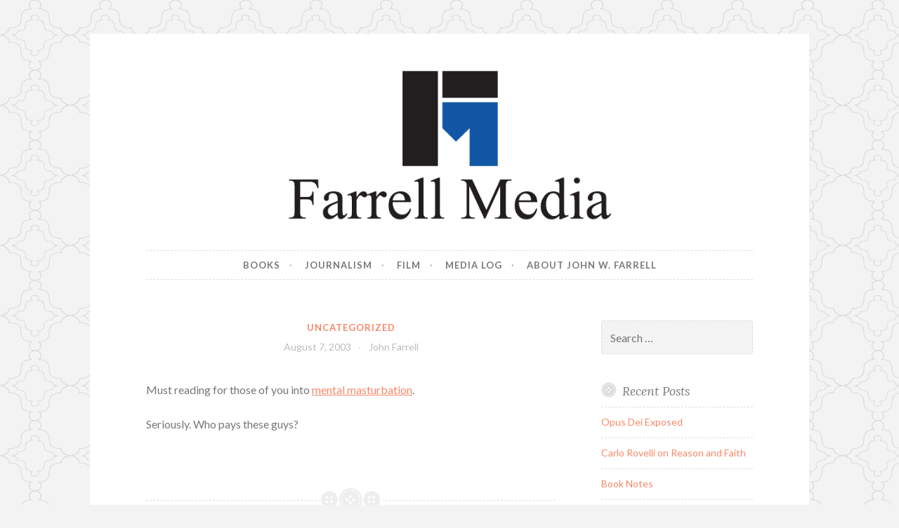

--- FILE ---
content_type: text/html; charset=UTF-8
request_url: https://farrellmedia.com/2003/08/07/1742/
body_size: 16046
content:
<!DOCTYPE html>
<html lang="en-US">
<head>
<meta charset="UTF-8">
<meta name="viewport" content="width=device-width, initial-scale=1">
<link rel="profile" href="http://gmpg.org/xfn/11">
<link rel="pingback" href="https://farrellmedia.com/xmlrpc.php">

<title>Farrell Media</title>
<meta name='robots' content='max-image-preview:large' />
<link rel='dns-prefetch' href='//fonts.googleapis.com' />
<link rel="alternate" type="application/rss+xml" title="Farrell Media &raquo; Feed" href="https://farrellmedia.com/feed/" />
<link rel="alternate" type="application/rss+xml" title="Farrell Media &raquo; Comments Feed" href="https://farrellmedia.com/comments/feed/" />
<link rel="alternate" title="oEmbed (JSON)" type="application/json+oembed" href="https://farrellmedia.com/wp-json/oembed/1.0/embed?url=https%3A%2F%2Ffarrellmedia.com%2F2003%2F08%2F07%2F1742%2F" />
<link rel="alternate" title="oEmbed (XML)" type="text/xml+oembed" href="https://farrellmedia.com/wp-json/oembed/1.0/embed?url=https%3A%2F%2Ffarrellmedia.com%2F2003%2F08%2F07%2F1742%2F&#038;format=xml" />
<style id='wp-img-auto-sizes-contain-inline-css' type='text/css'>
img:is([sizes=auto i],[sizes^="auto," i]){contain-intrinsic-size:3000px 1500px}
/*# sourceURL=wp-img-auto-sizes-contain-inline-css */
</style>
<style id='wp-emoji-styles-inline-css' type='text/css'>

	img.wp-smiley, img.emoji {
		display: inline !important;
		border: none !important;
		box-shadow: none !important;
		height: 1em !important;
		width: 1em !important;
		margin: 0 0.07em !important;
		vertical-align: -0.1em !important;
		background: none !important;
		padding: 0 !important;
	}
/*# sourceURL=wp-emoji-styles-inline-css */
</style>
<style id='wp-block-library-inline-css' type='text/css'>
:root{--wp-block-synced-color:#7a00df;--wp-block-synced-color--rgb:122,0,223;--wp-bound-block-color:var(--wp-block-synced-color);--wp-editor-canvas-background:#ddd;--wp-admin-theme-color:#007cba;--wp-admin-theme-color--rgb:0,124,186;--wp-admin-theme-color-darker-10:#006ba1;--wp-admin-theme-color-darker-10--rgb:0,107,160.5;--wp-admin-theme-color-darker-20:#005a87;--wp-admin-theme-color-darker-20--rgb:0,90,135;--wp-admin-border-width-focus:2px}@media (min-resolution:192dpi){:root{--wp-admin-border-width-focus:1.5px}}.wp-element-button{cursor:pointer}:root .has-very-light-gray-background-color{background-color:#eee}:root .has-very-dark-gray-background-color{background-color:#313131}:root .has-very-light-gray-color{color:#eee}:root .has-very-dark-gray-color{color:#313131}:root .has-vivid-green-cyan-to-vivid-cyan-blue-gradient-background{background:linear-gradient(135deg,#00d084,#0693e3)}:root .has-purple-crush-gradient-background{background:linear-gradient(135deg,#34e2e4,#4721fb 50%,#ab1dfe)}:root .has-hazy-dawn-gradient-background{background:linear-gradient(135deg,#faaca8,#dad0ec)}:root .has-subdued-olive-gradient-background{background:linear-gradient(135deg,#fafae1,#67a671)}:root .has-atomic-cream-gradient-background{background:linear-gradient(135deg,#fdd79a,#004a59)}:root .has-nightshade-gradient-background{background:linear-gradient(135deg,#330968,#31cdcf)}:root .has-midnight-gradient-background{background:linear-gradient(135deg,#020381,#2874fc)}:root{--wp--preset--font-size--normal:16px;--wp--preset--font-size--huge:42px}.has-regular-font-size{font-size:1em}.has-larger-font-size{font-size:2.625em}.has-normal-font-size{font-size:var(--wp--preset--font-size--normal)}.has-huge-font-size{font-size:var(--wp--preset--font-size--huge)}.has-text-align-center{text-align:center}.has-text-align-left{text-align:left}.has-text-align-right{text-align:right}.has-fit-text{white-space:nowrap!important}#end-resizable-editor-section{display:none}.aligncenter{clear:both}.items-justified-left{justify-content:flex-start}.items-justified-center{justify-content:center}.items-justified-right{justify-content:flex-end}.items-justified-space-between{justify-content:space-between}.screen-reader-text{border:0;clip-path:inset(50%);height:1px;margin:-1px;overflow:hidden;padding:0;position:absolute;width:1px;word-wrap:normal!important}.screen-reader-text:focus{background-color:#ddd;clip-path:none;color:#444;display:block;font-size:1em;height:auto;left:5px;line-height:normal;padding:15px 23px 14px;text-decoration:none;top:5px;width:auto;z-index:100000}html :where(.has-border-color){border-style:solid}html :where([style*=border-top-color]){border-top-style:solid}html :where([style*=border-right-color]){border-right-style:solid}html :where([style*=border-bottom-color]){border-bottom-style:solid}html :where([style*=border-left-color]){border-left-style:solid}html :where([style*=border-width]){border-style:solid}html :where([style*=border-top-width]){border-top-style:solid}html :where([style*=border-right-width]){border-right-style:solid}html :where([style*=border-bottom-width]){border-bottom-style:solid}html :where([style*=border-left-width]){border-left-style:solid}html :where(img[class*=wp-image-]){height:auto;max-width:100%}:where(figure){margin:0 0 1em}html :where(.is-position-sticky){--wp-admin--admin-bar--position-offset:var(--wp-admin--admin-bar--height,0px)}@media screen and (max-width:600px){html :where(.is-position-sticky){--wp-admin--admin-bar--position-offset:0px}}

/*# sourceURL=wp-block-library-inline-css */
</style><style id='global-styles-inline-css' type='text/css'>
:root{--wp--preset--aspect-ratio--square: 1;--wp--preset--aspect-ratio--4-3: 4/3;--wp--preset--aspect-ratio--3-4: 3/4;--wp--preset--aspect-ratio--3-2: 3/2;--wp--preset--aspect-ratio--2-3: 2/3;--wp--preset--aspect-ratio--16-9: 16/9;--wp--preset--aspect-ratio--9-16: 9/16;--wp--preset--color--black: #000000;--wp--preset--color--cyan-bluish-gray: #abb8c3;--wp--preset--color--white: #ffffff;--wp--preset--color--pale-pink: #f78da7;--wp--preset--color--vivid-red: #cf2e2e;--wp--preset--color--luminous-vivid-orange: #ff6900;--wp--preset--color--luminous-vivid-amber: #fcb900;--wp--preset--color--light-green-cyan: #7bdcb5;--wp--preset--color--vivid-green-cyan: #00d084;--wp--preset--color--pale-cyan-blue: #8ed1fc;--wp--preset--color--vivid-cyan-blue: #0693e3;--wp--preset--color--vivid-purple: #9b51e0;--wp--preset--gradient--vivid-cyan-blue-to-vivid-purple: linear-gradient(135deg,rgb(6,147,227) 0%,rgb(155,81,224) 100%);--wp--preset--gradient--light-green-cyan-to-vivid-green-cyan: linear-gradient(135deg,rgb(122,220,180) 0%,rgb(0,208,130) 100%);--wp--preset--gradient--luminous-vivid-amber-to-luminous-vivid-orange: linear-gradient(135deg,rgb(252,185,0) 0%,rgb(255,105,0) 100%);--wp--preset--gradient--luminous-vivid-orange-to-vivid-red: linear-gradient(135deg,rgb(255,105,0) 0%,rgb(207,46,46) 100%);--wp--preset--gradient--very-light-gray-to-cyan-bluish-gray: linear-gradient(135deg,rgb(238,238,238) 0%,rgb(169,184,195) 100%);--wp--preset--gradient--cool-to-warm-spectrum: linear-gradient(135deg,rgb(74,234,220) 0%,rgb(151,120,209) 20%,rgb(207,42,186) 40%,rgb(238,44,130) 60%,rgb(251,105,98) 80%,rgb(254,248,76) 100%);--wp--preset--gradient--blush-light-purple: linear-gradient(135deg,rgb(255,206,236) 0%,rgb(152,150,240) 100%);--wp--preset--gradient--blush-bordeaux: linear-gradient(135deg,rgb(254,205,165) 0%,rgb(254,45,45) 50%,rgb(107,0,62) 100%);--wp--preset--gradient--luminous-dusk: linear-gradient(135deg,rgb(255,203,112) 0%,rgb(199,81,192) 50%,rgb(65,88,208) 100%);--wp--preset--gradient--pale-ocean: linear-gradient(135deg,rgb(255,245,203) 0%,rgb(182,227,212) 50%,rgb(51,167,181) 100%);--wp--preset--gradient--electric-grass: linear-gradient(135deg,rgb(202,248,128) 0%,rgb(113,206,126) 100%);--wp--preset--gradient--midnight: linear-gradient(135deg,rgb(2,3,129) 0%,rgb(40,116,252) 100%);--wp--preset--font-size--small: 13px;--wp--preset--font-size--medium: 20px;--wp--preset--font-size--large: 36px;--wp--preset--font-size--x-large: 42px;--wp--preset--spacing--20: 0.44rem;--wp--preset--spacing--30: 0.67rem;--wp--preset--spacing--40: 1rem;--wp--preset--spacing--50: 1.5rem;--wp--preset--spacing--60: 2.25rem;--wp--preset--spacing--70: 3.38rem;--wp--preset--spacing--80: 5.06rem;--wp--preset--shadow--natural: 6px 6px 9px rgba(0, 0, 0, 0.2);--wp--preset--shadow--deep: 12px 12px 50px rgba(0, 0, 0, 0.4);--wp--preset--shadow--sharp: 6px 6px 0px rgba(0, 0, 0, 0.2);--wp--preset--shadow--outlined: 6px 6px 0px -3px rgb(255, 255, 255), 6px 6px rgb(0, 0, 0);--wp--preset--shadow--crisp: 6px 6px 0px rgb(0, 0, 0);}:where(.is-layout-flex){gap: 0.5em;}:where(.is-layout-grid){gap: 0.5em;}body .is-layout-flex{display: flex;}.is-layout-flex{flex-wrap: wrap;align-items: center;}.is-layout-flex > :is(*, div){margin: 0;}body .is-layout-grid{display: grid;}.is-layout-grid > :is(*, div){margin: 0;}:where(.wp-block-columns.is-layout-flex){gap: 2em;}:where(.wp-block-columns.is-layout-grid){gap: 2em;}:where(.wp-block-post-template.is-layout-flex){gap: 1.25em;}:where(.wp-block-post-template.is-layout-grid){gap: 1.25em;}.has-black-color{color: var(--wp--preset--color--black) !important;}.has-cyan-bluish-gray-color{color: var(--wp--preset--color--cyan-bluish-gray) !important;}.has-white-color{color: var(--wp--preset--color--white) !important;}.has-pale-pink-color{color: var(--wp--preset--color--pale-pink) !important;}.has-vivid-red-color{color: var(--wp--preset--color--vivid-red) !important;}.has-luminous-vivid-orange-color{color: var(--wp--preset--color--luminous-vivid-orange) !important;}.has-luminous-vivid-amber-color{color: var(--wp--preset--color--luminous-vivid-amber) !important;}.has-light-green-cyan-color{color: var(--wp--preset--color--light-green-cyan) !important;}.has-vivid-green-cyan-color{color: var(--wp--preset--color--vivid-green-cyan) !important;}.has-pale-cyan-blue-color{color: var(--wp--preset--color--pale-cyan-blue) !important;}.has-vivid-cyan-blue-color{color: var(--wp--preset--color--vivid-cyan-blue) !important;}.has-vivid-purple-color{color: var(--wp--preset--color--vivid-purple) !important;}.has-black-background-color{background-color: var(--wp--preset--color--black) !important;}.has-cyan-bluish-gray-background-color{background-color: var(--wp--preset--color--cyan-bluish-gray) !important;}.has-white-background-color{background-color: var(--wp--preset--color--white) !important;}.has-pale-pink-background-color{background-color: var(--wp--preset--color--pale-pink) !important;}.has-vivid-red-background-color{background-color: var(--wp--preset--color--vivid-red) !important;}.has-luminous-vivid-orange-background-color{background-color: var(--wp--preset--color--luminous-vivid-orange) !important;}.has-luminous-vivid-amber-background-color{background-color: var(--wp--preset--color--luminous-vivid-amber) !important;}.has-light-green-cyan-background-color{background-color: var(--wp--preset--color--light-green-cyan) !important;}.has-vivid-green-cyan-background-color{background-color: var(--wp--preset--color--vivid-green-cyan) !important;}.has-pale-cyan-blue-background-color{background-color: var(--wp--preset--color--pale-cyan-blue) !important;}.has-vivid-cyan-blue-background-color{background-color: var(--wp--preset--color--vivid-cyan-blue) !important;}.has-vivid-purple-background-color{background-color: var(--wp--preset--color--vivid-purple) !important;}.has-black-border-color{border-color: var(--wp--preset--color--black) !important;}.has-cyan-bluish-gray-border-color{border-color: var(--wp--preset--color--cyan-bluish-gray) !important;}.has-white-border-color{border-color: var(--wp--preset--color--white) !important;}.has-pale-pink-border-color{border-color: var(--wp--preset--color--pale-pink) !important;}.has-vivid-red-border-color{border-color: var(--wp--preset--color--vivid-red) !important;}.has-luminous-vivid-orange-border-color{border-color: var(--wp--preset--color--luminous-vivid-orange) !important;}.has-luminous-vivid-amber-border-color{border-color: var(--wp--preset--color--luminous-vivid-amber) !important;}.has-light-green-cyan-border-color{border-color: var(--wp--preset--color--light-green-cyan) !important;}.has-vivid-green-cyan-border-color{border-color: var(--wp--preset--color--vivid-green-cyan) !important;}.has-pale-cyan-blue-border-color{border-color: var(--wp--preset--color--pale-cyan-blue) !important;}.has-vivid-cyan-blue-border-color{border-color: var(--wp--preset--color--vivid-cyan-blue) !important;}.has-vivid-purple-border-color{border-color: var(--wp--preset--color--vivid-purple) !important;}.has-vivid-cyan-blue-to-vivid-purple-gradient-background{background: var(--wp--preset--gradient--vivid-cyan-blue-to-vivid-purple) !important;}.has-light-green-cyan-to-vivid-green-cyan-gradient-background{background: var(--wp--preset--gradient--light-green-cyan-to-vivid-green-cyan) !important;}.has-luminous-vivid-amber-to-luminous-vivid-orange-gradient-background{background: var(--wp--preset--gradient--luminous-vivid-amber-to-luminous-vivid-orange) !important;}.has-luminous-vivid-orange-to-vivid-red-gradient-background{background: var(--wp--preset--gradient--luminous-vivid-orange-to-vivid-red) !important;}.has-very-light-gray-to-cyan-bluish-gray-gradient-background{background: var(--wp--preset--gradient--very-light-gray-to-cyan-bluish-gray) !important;}.has-cool-to-warm-spectrum-gradient-background{background: var(--wp--preset--gradient--cool-to-warm-spectrum) !important;}.has-blush-light-purple-gradient-background{background: var(--wp--preset--gradient--blush-light-purple) !important;}.has-blush-bordeaux-gradient-background{background: var(--wp--preset--gradient--blush-bordeaux) !important;}.has-luminous-dusk-gradient-background{background: var(--wp--preset--gradient--luminous-dusk) !important;}.has-pale-ocean-gradient-background{background: var(--wp--preset--gradient--pale-ocean) !important;}.has-electric-grass-gradient-background{background: var(--wp--preset--gradient--electric-grass) !important;}.has-midnight-gradient-background{background: var(--wp--preset--gradient--midnight) !important;}.has-small-font-size{font-size: var(--wp--preset--font-size--small) !important;}.has-medium-font-size{font-size: var(--wp--preset--font-size--medium) !important;}.has-large-font-size{font-size: var(--wp--preset--font-size--large) !important;}.has-x-large-font-size{font-size: var(--wp--preset--font-size--x-large) !important;}
/*# sourceURL=global-styles-inline-css */
</style>

<style id='classic-theme-styles-inline-css' type='text/css'>
/*! This file is auto-generated */
.wp-block-button__link{color:#fff;background-color:#32373c;border-radius:9999px;box-shadow:none;text-decoration:none;padding:calc(.667em + 2px) calc(1.333em + 2px);font-size:1.125em}.wp-block-file__button{background:#32373c;color:#fff;text-decoration:none}
/*# sourceURL=/wp-includes/css/classic-themes.min.css */
</style>
<link rel='stylesheet' id='button-style-css' href='https://farrellmedia.com/wp-content/themes/button/style.css?ver=6.9' type='text/css' media='all' />
<link rel='stylesheet' id='button-fonts-css' href='//fonts.googleapis.com/css?family=Lato%3A400%2C300%2C300italic%2C400italic%2C700%2C700italic%7CLora%3A400italic%2C700italic&#038;subset=latin%2Clatin-ext' type='text/css' media='all' />
<link rel='stylesheet' id='genericons-css' href='https://farrellmedia.com/wp-content/themes/button/fonts/genericons.css' type='text/css' media='all' />
<link rel="https://api.w.org/" href="https://farrellmedia.com/wp-json/" /><link rel="alternate" title="JSON" type="application/json" href="https://farrellmedia.com/wp-json/wp/v2/posts/1742" /><link rel="EditURI" type="application/rsd+xml" title="RSD" href="https://farrellmedia.com/xmlrpc.php?rsd" />
<meta name="generator" content="WordPress 6.9" />
<link rel="canonical" href="https://farrellmedia.com/2003/08/07/1742/" />
<link rel='shortlink' href='https://farrellmedia.com/?p=1742' />
<style type="text/css">.recentcomments a{display:inline !important;padding:0 !important;margin:0 !important;}</style>	<style type="text/css">
			.site-title,
		.site-description {
			position: absolute;
			clip: rect(1px, 1px, 1px, 1px);
		}
		</style>
	<style type="text/css" id="custom-background-css">
body.custom-background { background-image: url("https://farrellmedia.com/wp-content/themes/button/img/buttonbg20151103.png"); background-position: left top; background-size: auto; background-repeat: repeat; background-attachment: scroll; }
</style>
	<link rel="icon" href="https://farrellmedia.com/wp-content/uploads/2021/03/cropped-Farrell-Media-Site-Icon-150x150.png" sizes="32x32" />
<link rel="icon" href="https://farrellmedia.com/wp-content/uploads/2021/03/cropped-Farrell-Media-Site-Icon-300x300.png" sizes="192x192" />
<link rel="apple-touch-icon" href="https://farrellmedia.com/wp-content/uploads/2021/03/cropped-Farrell-Media-Site-Icon-300x300.png" />
<meta name="msapplication-TileImage" content="https://farrellmedia.com/wp-content/uploads/2021/03/cropped-Farrell-Media-Site-Icon-300x300.png" />
</head>

<body class="wp-singular post-template-default single single-post postid-1742 single-format-standard custom-background wp-theme-button">
<div id="page" class="hfeed site">
	<a class="skip-link screen-reader-text" href="#content">Skip to content</a>

	<header id="masthead" class="site-header" role="banner">
		<div class="site-branding">
										<a href="https://farrellmedia.com/" rel="home">
					<img src="https://farrellmedia.com/wp-content/uploads/2021/03/Farrell-Media-Header-1.png" width="982" height="250" alt="" class="header-image">
				</a>
						<h1 class="site-title"><a href="https://farrellmedia.com/" rel="home">Farrell Media</a></h1>
			<h2 class="site-description">Home page of author John W. Farrell</h2>
		</div><!-- .site-branding -->
	</header><!-- #masthead -->

	<nav id="site-navigation" class="main-navigation" role="navigation">
		<button class="menu-toggle" aria-controls="primary-menu" aria-expanded="false">Menu</button>
		<div class="menu-main-navigation-container"><ul id="primary-menu" class="menu"><li id="menu-item-2240" class="menu-item menu-item-type-post_type menu-item-object-page menu-item-2240"><a href="https://farrellmedia.com/books/">Books</a></li>
<li id="menu-item-30" class="menu-item menu-item-type-post_type menu-item-object-page menu-item-30"><a href="https://farrellmedia.com/journalism/">Journalism</a></li>
<li id="menu-item-70" class="menu-item menu-item-type-post_type menu-item-object-page menu-item-70"><a href="https://farrellmedia.com/film-2/">Film</a></li>
<li id="menu-item-2266" class="menu-item menu-item-type-post_type menu-item-object-page current_page_parent menu-item-2266"><a href="https://farrellmedia.com/media-log/">Media Log</a></li>
<li id="menu-item-36" class="menu-item menu-item-type-post_type menu-item-object-page menu-item-home menu-item-36"><a href="https://farrellmedia.com/">About John W. Farrell</a></li>
</ul></div>	</nav><!-- #site-navigation -->

	</header><!-- #masthead -->

	<div id="content" class="site-content">
	<div id="primary" class="content-area">
		<main id="main" class="site-main" role="main">

		
			
<article id="post-1742" class="post-1742 post type-post status-publish format-standard hentry category-uncategorized">
	<header class="entry-header">
		<span class="cat-links"><a href="https://farrellmedia.com/category/uncategorized/" rel="category tag">Uncategorized</a></span>
							
		<div class="entry-meta">
			<span class="posted-on"><a href="https://farrellmedia.com/2003/08/07/1742/" rel="bookmark"><time class="entry-date published updated" datetime="2003-08-07T20:49:00+00:00">August 7, 2003</time></a></span><span class="byline"> <span class="author vcard"><a class="url fn n" href="https://farrellmedia.com/author/john-farrell/">John Farrell</a></span></span>		</div>
	</header><!-- .entry-header -->

	<div class="entry-content">
		<p>Must reading for those of you into <a href="http://www.press.uchicago.edu/Misc/Chicago/066649.html" target="new" rel="noopener">mental masturbation</a>.</p>
<p>Seriously. Who pays these guys?<br /></p>
			</div><!-- .entry-content -->

	<footer class="entry-footer">
			</footer><!-- .entry-footer -->
</article><!-- #post-## -->


			
	<nav class="navigation post-navigation" aria-label="Posts">
		<h2 class="screen-reader-text">Post navigation</h2>
		<div class="nav-links"><div class="nav-previous"><a href="https://farrellmedia.com/2003/08/06/1743/" rel="prev"><span class="meta-nav">Previous Post</span> Previous Post</a></div><div class="nav-next"><a href="https://farrellmedia.com/2003/08/11/1741/" rel="next"><span class="meta-nav">Next Post</span> Next Post</a></div></div>
	</nav>
			
		
		</main><!-- #main -->
	</div><!-- #primary -->



<div id="secondary" class="widget-area" role="complementary">

	
	<aside id="search-2" class="widget widget_search"><form role="search" method="get" class="search-form" action="https://farrellmedia.com/">
				<label>
					<span class="screen-reader-text">Search for:</span>
					<input type="search" class="search-field" placeholder="Search &hellip;" value="" name="s" />
				</label>
				<input type="submit" class="search-submit" value="Search" />
			</form></aside>
		<aside id="recent-posts-2" class="widget widget_recent_entries">
		<h1 class="widget-title">Recent Posts</h1>
		<ul>
											<li>
					<a href="https://farrellmedia.com/2024/12/11/opus-dei-exposed/">Opus Dei Exposed</a>
									</li>
											<li>
					<a href="https://farrellmedia.com/2024/09/21/carlo-rovelli-on-reason-and-faith/">Carlo Rovelli on Reason and Faith</a>
									</li>
											<li>
					<a href="https://farrellmedia.com/2024/09/15/book-notes-2/">Book Notes</a>
									</li>
											<li>
					<a href="https://farrellmedia.com/2023/10/18/scot-lehighs-just-east-of-nowhere/">Scot Lehigh&#8217;s Just East of Nowhere</a>
									</li>
											<li>
					<a href="https://farrellmedia.com/2023/05/19/rebecca-bratten-weiss-and-the-gods-we-have-eaten/">Rebecca Bratten Weiss and The Gods We Have Eaten</a>
									</li>
					</ul>

		</aside><aside id="recent-comments-2" class="widget widget_recent_comments"><h1 class="widget-title">Recent Comments</h1><ul id="recentcomments"><li class="recentcomments"><span class="comment-author-link"><a href="https://www.blogger.com/profile/18280296574996987228" class="url" rel="ugc external nofollow">John Farrell</a></span> on <a href="https://farrellmedia.com/2005/02/07/1536/#comment-5"></a></li><li class="recentcomments"><span class="comment-author-link"><a href="https://www.blogger.com/profile/02897595669951606761" class="url" rel="ugc external nofollow">Unknown</a></span> on <a href="https://farrellmedia.com/2005/02/07/1536/#comment-6"></a></li><li class="recentcomments"><span class="comment-author-link"><a href="https://www.blogger.com/profile/18280296574996987228" class="url" rel="ugc external nofollow">John Farrell</a></span> on <a href="https://farrellmedia.com/2015/09/02/the-dandelion-rides-out/#comment-7">The Dandelion Rides Out</a></li><li class="recentcomments"><span class="comment-author-link"><a href="https://www.blogger.com/profile/14756711106266484327" class="url" rel="ugc external nofollow">TheOFloinn</a></span> on <a href="https://farrellmedia.com/2015/09/02/the-dandelion-rides-out/#comment-8">The Dandelion Rides Out</a></li><li class="recentcomments"><span class="comment-author-link"><a href="https://www.blogger.com/profile/18280296574996987228" class="url" rel="ugc external nofollow">John Farrell</a></span> on <a href="https://farrellmedia.com/2014/05/08/scholasticism-ii-whats-in-a-pon/#comment-11">Scholasticism II: What&#8217;s in a PON?</a></li></ul></aside><aside id="archives-4" class="widget widget_archive"><h1 class="widget-title">Archives</h1>		<label class="screen-reader-text" for="archives-dropdown-4">Archives</label>
		<select id="archives-dropdown-4" name="archive-dropdown">
			
			<option value="">Select Month</option>
				<option value='https://farrellmedia.com/2024/12/'> December 2024 &nbsp;(1)</option>
	<option value='https://farrellmedia.com/2024/09/'> September 2024 &nbsp;(2)</option>
	<option value='https://farrellmedia.com/2023/10/'> October 2023 &nbsp;(1)</option>
	<option value='https://farrellmedia.com/2023/05/'> May 2023 &nbsp;(1)</option>
	<option value='https://farrellmedia.com/2023/03/'> March 2023 &nbsp;(1)</option>
	<option value='https://farrellmedia.com/2022/11/'> November 2022 &nbsp;(1)</option>
	<option value='https://farrellmedia.com/2022/07/'> July 2022 &nbsp;(1)</option>
	<option value='https://farrellmedia.com/2022/06/'> June 2022 &nbsp;(2)</option>
	<option value='https://farrellmedia.com/2022/05/'> May 2022 &nbsp;(3)</option>
	<option value='https://farrellmedia.com/2021/12/'> December 2021 &nbsp;(1)</option>
	<option value='https://farrellmedia.com/2021/09/'> September 2021 &nbsp;(1)</option>
	<option value='https://farrellmedia.com/2021/05/'> May 2021 &nbsp;(1)</option>
	<option value='https://farrellmedia.com/2021/03/'> March 2021 &nbsp;(2)</option>
	<option value='https://farrellmedia.com/2021/02/'> February 2021 &nbsp;(2)</option>
	<option value='https://farrellmedia.com/2020/11/'> November 2020 &nbsp;(2)</option>
	<option value='https://farrellmedia.com/2020/10/'> October 2020 &nbsp;(2)</option>
	<option value='https://farrellmedia.com/2020/06/'> June 2020 &nbsp;(2)</option>
	<option value='https://farrellmedia.com/2018/11/'> November 2018 &nbsp;(1)</option>
	<option value='https://farrellmedia.com/2018/02/'> February 2018 &nbsp;(1)</option>
	<option value='https://farrellmedia.com/2018/01/'> January 2018 &nbsp;(3)</option>
	<option value='https://farrellmedia.com/2017/12/'> December 2017 &nbsp;(1)</option>
	<option value='https://farrellmedia.com/2017/11/'> November 2017 &nbsp;(2)</option>
	<option value='https://farrellmedia.com/2017/02/'> February 2017 &nbsp;(1)</option>
	<option value='https://farrellmedia.com/2016/02/'> February 2016 &nbsp;(2)</option>
	<option value='https://farrellmedia.com/2015/11/'> November 2015 &nbsp;(1)</option>
	<option value='https://farrellmedia.com/2015/10/'> October 2015 &nbsp;(1)</option>
	<option value='https://farrellmedia.com/2015/09/'> September 2015 &nbsp;(1)</option>
	<option value='https://farrellmedia.com/2015/06/'> June 2015 &nbsp;(3)</option>
	<option value='https://farrellmedia.com/2015/05/'> May 2015 &nbsp;(3)</option>
	<option value='https://farrellmedia.com/2015/04/'> April 2015 &nbsp;(1)</option>
	<option value='https://farrellmedia.com/2015/02/'> February 2015 &nbsp;(1)</option>
	<option value='https://farrellmedia.com/2015/01/'> January 2015 &nbsp;(1)</option>
	<option value='https://farrellmedia.com/2014/06/'> June 2014 &nbsp;(3)</option>
	<option value='https://farrellmedia.com/2014/05/'> May 2014 &nbsp;(2)</option>
	<option value='https://farrellmedia.com/2014/04/'> April 2014 &nbsp;(3)</option>
	<option value='https://farrellmedia.com/2014/03/'> March 2014 &nbsp;(1)</option>
	<option value='https://farrellmedia.com/2014/02/'> February 2014 &nbsp;(2)</option>
	<option value='https://farrellmedia.com/2014/01/'> January 2014 &nbsp;(1)</option>
	<option value='https://farrellmedia.com/2013/12/'> December 2013 &nbsp;(2)</option>
	<option value='https://farrellmedia.com/2013/11/'> November 2013 &nbsp;(1)</option>
	<option value='https://farrellmedia.com/2013/09/'> September 2013 &nbsp;(3)</option>
	<option value='https://farrellmedia.com/2013/08/'> August 2013 &nbsp;(4)</option>
	<option value='https://farrellmedia.com/2013/07/'> July 2013 &nbsp;(1)</option>
	<option value='https://farrellmedia.com/2013/05/'> May 2013 &nbsp;(1)</option>
	<option value='https://farrellmedia.com/2013/03/'> March 2013 &nbsp;(1)</option>
	<option value='https://farrellmedia.com/2013/02/'> February 2013 &nbsp;(3)</option>
	<option value='https://farrellmedia.com/2013/01/'> January 2013 &nbsp;(2)</option>
	<option value='https://farrellmedia.com/2012/09/'> September 2012 &nbsp;(1)</option>
	<option value='https://farrellmedia.com/2012/08/'> August 2012 &nbsp;(1)</option>
	<option value='https://farrellmedia.com/2012/06/'> June 2012 &nbsp;(2)</option>
	<option value='https://farrellmedia.com/2012/05/'> May 2012 &nbsp;(4)</option>
	<option value='https://farrellmedia.com/2012/03/'> March 2012 &nbsp;(2)</option>
	<option value='https://farrellmedia.com/2012/02/'> February 2012 &nbsp;(1)</option>
	<option value='https://farrellmedia.com/2012/01/'> January 2012 &nbsp;(1)</option>
	<option value='https://farrellmedia.com/2011/12/'> December 2011 &nbsp;(1)</option>
	<option value='https://farrellmedia.com/2011/11/'> November 2011 &nbsp;(2)</option>
	<option value='https://farrellmedia.com/2011/08/'> August 2011 &nbsp;(2)</option>
	<option value='https://farrellmedia.com/2011/07/'> July 2011 &nbsp;(3)</option>
	<option value='https://farrellmedia.com/2011/06/'> June 2011 &nbsp;(3)</option>
	<option value='https://farrellmedia.com/2011/05/'> May 2011 &nbsp;(4)</option>
	<option value='https://farrellmedia.com/2011/04/'> April 2011 &nbsp;(3)</option>
	<option value='https://farrellmedia.com/2011/03/'> March 2011 &nbsp;(3)</option>
	<option value='https://farrellmedia.com/2011/02/'> February 2011 &nbsp;(2)</option>
	<option value='https://farrellmedia.com/2011/01/'> January 2011 &nbsp;(3)</option>
	<option value='https://farrellmedia.com/2010/12/'> December 2010 &nbsp;(5)</option>
	<option value='https://farrellmedia.com/2010/11/'> November 2010 &nbsp;(5)</option>
	<option value='https://farrellmedia.com/2010/10/'> October 2010 &nbsp;(7)</option>
	<option value='https://farrellmedia.com/2010/09/'> September 2010 &nbsp;(13)</option>
	<option value='https://farrellmedia.com/2010/08/'> August 2010 &nbsp;(25)</option>
	<option value='https://farrellmedia.com/2010/07/'> July 2010 &nbsp;(4)</option>
	<option value='https://farrellmedia.com/2010/06/'> June 2010 &nbsp;(20)</option>
	<option value='https://farrellmedia.com/2010/05/'> May 2010 &nbsp;(21)</option>
	<option value='https://farrellmedia.com/2010/04/'> April 2010 &nbsp;(20)</option>
	<option value='https://farrellmedia.com/2010/03/'> March 2010 &nbsp;(18)</option>
	<option value='https://farrellmedia.com/2010/02/'> February 2010 &nbsp;(24)</option>
	<option value='https://farrellmedia.com/2010/01/'> January 2010 &nbsp;(11)</option>
	<option value='https://farrellmedia.com/2009/12/'> December 2009 &nbsp;(11)</option>
	<option value='https://farrellmedia.com/2009/11/'> November 2009 &nbsp;(15)</option>
	<option value='https://farrellmedia.com/2009/10/'> October 2009 &nbsp;(26)</option>
	<option value='https://farrellmedia.com/2009/09/'> September 2009 &nbsp;(26)</option>
	<option value='https://farrellmedia.com/2009/08/'> August 2009 &nbsp;(26)</option>
	<option value='https://farrellmedia.com/2009/07/'> July 2009 &nbsp;(20)</option>
	<option value='https://farrellmedia.com/2009/06/'> June 2009 &nbsp;(21)</option>
	<option value='https://farrellmedia.com/2009/05/'> May 2009 &nbsp;(12)</option>
	<option value='https://farrellmedia.com/2009/04/'> April 2009 &nbsp;(16)</option>
	<option value='https://farrellmedia.com/2009/03/'> March 2009 &nbsp;(13)</option>
	<option value='https://farrellmedia.com/2009/02/'> February 2009 &nbsp;(10)</option>
	<option value='https://farrellmedia.com/2009/01/'> January 2009 &nbsp;(24)</option>
	<option value='https://farrellmedia.com/2008/12/'> December 2008 &nbsp;(16)</option>
	<option value='https://farrellmedia.com/2008/11/'> November 2008 &nbsp;(32)</option>
	<option value='https://farrellmedia.com/2008/10/'> October 2008 &nbsp;(19)</option>
	<option value='https://farrellmedia.com/2008/09/'> September 2008 &nbsp;(27)</option>
	<option value='https://farrellmedia.com/2008/08/'> August 2008 &nbsp;(22)</option>
	<option value='https://farrellmedia.com/2008/07/'> July 2008 &nbsp;(23)</option>
	<option value='https://farrellmedia.com/2008/06/'> June 2008 &nbsp;(16)</option>
	<option value='https://farrellmedia.com/2008/05/'> May 2008 &nbsp;(20)</option>
	<option value='https://farrellmedia.com/2008/04/'> April 2008 &nbsp;(31)</option>
	<option value='https://farrellmedia.com/2008/03/'> March 2008 &nbsp;(35)</option>
	<option value='https://farrellmedia.com/2008/02/'> February 2008 &nbsp;(24)</option>
	<option value='https://farrellmedia.com/2008/01/'> January 2008 &nbsp;(24)</option>
	<option value='https://farrellmedia.com/2007/12/'> December 2007 &nbsp;(28)</option>
	<option value='https://farrellmedia.com/2007/11/'> November 2007 &nbsp;(24)</option>
	<option value='https://farrellmedia.com/2007/10/'> October 2007 &nbsp;(35)</option>
	<option value='https://farrellmedia.com/2007/09/'> September 2007 &nbsp;(22)</option>
	<option value='https://farrellmedia.com/2007/08/'> August 2007 &nbsp;(32)</option>
	<option value='https://farrellmedia.com/2007/07/'> July 2007 &nbsp;(31)</option>
	<option value='https://farrellmedia.com/2007/06/'> June 2007 &nbsp;(22)</option>
	<option value='https://farrellmedia.com/2007/05/'> May 2007 &nbsp;(24)</option>
	<option value='https://farrellmedia.com/2007/04/'> April 2007 &nbsp;(27)</option>
	<option value='https://farrellmedia.com/2007/03/'> March 2007 &nbsp;(29)</option>
	<option value='https://farrellmedia.com/2007/02/'> February 2007 &nbsp;(21)</option>
	<option value='https://farrellmedia.com/2007/01/'> January 2007 &nbsp;(14)</option>
	<option value='https://farrellmedia.com/2006/12/'> December 2006 &nbsp;(11)</option>
	<option value='https://farrellmedia.com/2006/11/'> November 2006 &nbsp;(11)</option>
	<option value='https://farrellmedia.com/2006/10/'> October 2006 &nbsp;(10)</option>
	<option value='https://farrellmedia.com/2006/09/'> September 2006 &nbsp;(17)</option>
	<option value='https://farrellmedia.com/2006/08/'> August 2006 &nbsp;(14)</option>
	<option value='https://farrellmedia.com/2006/07/'> July 2006 &nbsp;(9)</option>
	<option value='https://farrellmedia.com/2006/06/'> June 2006 &nbsp;(12)</option>
	<option value='https://farrellmedia.com/2006/05/'> May 2006 &nbsp;(19)</option>
	<option value='https://farrellmedia.com/2006/04/'> April 2006 &nbsp;(16)</option>
	<option value='https://farrellmedia.com/2006/03/'> March 2006 &nbsp;(13)</option>
	<option value='https://farrellmedia.com/2006/02/'> February 2006 &nbsp;(14)</option>
	<option value='https://farrellmedia.com/2006/01/'> January 2006 &nbsp;(20)</option>
	<option value='https://farrellmedia.com/2005/12/'> December 2005 &nbsp;(13)</option>
	<option value='https://farrellmedia.com/2005/11/'> November 2005 &nbsp;(19)</option>
	<option value='https://farrellmedia.com/2005/10/'> October 2005 &nbsp;(13)</option>
	<option value='https://farrellmedia.com/2005/09/'> September 2005 &nbsp;(14)</option>
	<option value='https://farrellmedia.com/2005/08/'> August 2005 &nbsp;(16)</option>
	<option value='https://farrellmedia.com/2005/07/'> July 2005 &nbsp;(13)</option>
	<option value='https://farrellmedia.com/2005/06/'> June 2005 &nbsp;(17)</option>
	<option value='https://farrellmedia.com/2005/05/'> May 2005 &nbsp;(22)</option>
	<option value='https://farrellmedia.com/2005/04/'> April 2005 &nbsp;(13)</option>
	<option value='https://farrellmedia.com/2005/03/'> March 2005 &nbsp;(15)</option>
	<option value='https://farrellmedia.com/2005/02/'> February 2005 &nbsp;(15)</option>
	<option value='https://farrellmedia.com/2005/01/'> January 2005 &nbsp;(7)</option>
	<option value='https://farrellmedia.com/2004/12/'> December 2004 &nbsp;(5)</option>
	<option value='https://farrellmedia.com/2004/11/'> November 2004 &nbsp;(21)</option>
	<option value='https://farrellmedia.com/2004/10/'> October 2004 &nbsp;(11)</option>
	<option value='https://farrellmedia.com/2004/09/'> September 2004 &nbsp;(29)</option>
	<option value='https://farrellmedia.com/2004/08/'> August 2004 &nbsp;(4)</option>
	<option value='https://farrellmedia.com/2004/07/'> July 2004 &nbsp;(7)</option>
	<option value='https://farrellmedia.com/2004/06/'> June 2004 &nbsp;(18)</option>
	<option value='https://farrellmedia.com/2004/05/'> May 2004 &nbsp;(13)</option>
	<option value='https://farrellmedia.com/2004/04/'> April 2004 &nbsp;(7)</option>
	<option value='https://farrellmedia.com/2004/03/'> March 2004 &nbsp;(3)</option>
	<option value='https://farrellmedia.com/2004/02/'> February 2004 &nbsp;(7)</option>
	<option value='https://farrellmedia.com/2004/01/'> January 2004 &nbsp;(6)</option>
	<option value='https://farrellmedia.com/2003/12/'> December 2003 &nbsp;(8)</option>
	<option value='https://farrellmedia.com/2003/11/'> November 2003 &nbsp;(11)</option>
	<option value='https://farrellmedia.com/2003/10/'> October 2003 &nbsp;(15)</option>
	<option value='https://farrellmedia.com/2003/09/'> September 2003 &nbsp;(21)</option>
	<option value='https://farrellmedia.com/2003/08/'> August 2003 &nbsp;(13)</option>
	<option value='https://farrellmedia.com/2003/07/'> July 2003 &nbsp;(14)</option>
	<option value='https://farrellmedia.com/2003/06/'> June 2003 &nbsp;(12)</option>
	<option value='https://farrellmedia.com/2003/05/'> May 2003 &nbsp;(19)</option>
	<option value='https://farrellmedia.com/2003/04/'> April 2003 &nbsp;(24)</option>
	<option value='https://farrellmedia.com/2003/03/'> March 2003 &nbsp;(20)</option>
	<option value='https://farrellmedia.com/2003/02/'> February 2003 &nbsp;(22)</option>
	<option value='https://farrellmedia.com/2003/01/'> January 2003 &nbsp;(9)</option>
	<option value='https://farrellmedia.com/2002/12/'> December 2002 &nbsp;(6)</option>
	<option value='https://farrellmedia.com/2002/11/'> November 2002 &nbsp;(8)</option>
	<option value='https://farrellmedia.com/2002/10/'> October 2002 &nbsp;(12)</option>
	<option value='https://farrellmedia.com/2002/09/'> September 2002 &nbsp;(11)</option>
	<option value='https://farrellmedia.com/2002/08/'> August 2002 &nbsp;(8)</option>
	<option value='https://farrellmedia.com/2002/07/'> July 2002 &nbsp;(15)</option>
	<option value='https://farrellmedia.com/2002/06/'> June 2002 &nbsp;(14)</option>
	<option value='https://farrellmedia.com/2002/05/'> May 2002 &nbsp;(15)</option>
	<option value='https://farrellmedia.com/2002/04/'> April 2002 &nbsp;(20)</option>
	<option value='https://farrellmedia.com/2002/03/'> March 2002 &nbsp;(5)</option>

		</select>

			<script type="text/javascript">
/* <![CDATA[ */

( ( dropdownId ) => {
	const dropdown = document.getElementById( dropdownId );
	function onSelectChange() {
		setTimeout( () => {
			if ( 'escape' === dropdown.dataset.lastkey ) {
				return;
			}
			if ( dropdown.value ) {
				document.location.href = dropdown.value;
			}
		}, 250 );
	}
	function onKeyUp( event ) {
		if ( 'Escape' === event.key ) {
			dropdown.dataset.lastkey = 'escape';
		} else {
			delete dropdown.dataset.lastkey;
		}
	}
	function onClick() {
		delete dropdown.dataset.lastkey;
	}
	dropdown.addEventListener( 'keyup', onKeyUp );
	dropdown.addEventListener( 'click', onClick );
	dropdown.addEventListener( 'change', onSelectChange );
})( "archives-dropdown-4" );

//# sourceURL=WP_Widget_Archives%3A%3Awidget
/* ]]> */
</script>
</aside><aside id="custom_html-2" class="widget_text widget widget_custom_html"><h1 class="widget-title">Subscribe to my periodic newsletter!</h1><div class="textwidget custom-html-widget"><!-- Begin Mailchimp Signup Form -->
<link href="//cdn-images.mailchimp.com/embedcode/classic-10_7.css" rel="stylesheet" type="text/css">
<style type="text/css">
	#mc_embed_signup{background:#fff; clear:left; font:12px Helvetica,Arial,sans-serif; }
	/* Add your own Mailchimp form style overrides in your site stylesheet or in this style block.
	   We recommend moving this block and the preceding CSS link to the HEAD of your HTML file. */
</style>
<div id="mc_embed_signup">
<form action="https://farrellmedia.us6.list-manage.com/subscribe/post?u=7eec0163e7a14a5b61b29be72&amp;id=6dee9f6813" method="post" id="mc-embedded-subscribe-form" name="mc-embedded-subscribe-form" class="validate" target="_blank" novalidate>
    <div id="mc_embed_signup_scroll">
	<h2>Subscribe</h2>
<div class="indicates-required"><span class="asterisk">*</span> indicates required</div>
<div class="mc-field-group">
	<label for="mce-EMAIL">Email Address  <span class="asterisk">*</span>
</label>
	<input type="email" value="" name="EMAIL" class="required email" id="mce-EMAIL">
</div>
<div class="mc-field-group">
	<label for="mce-FNAME">First Name </label>
	<input type="text" value="" name="FNAME" class="" id="mce-FNAME">
</div>
<div class="mc-field-group">
	<label for="mce-LNAME">Last Name </label>
	<input type="text" value="" name="LNAME" class="" id="mce-LNAME">
</div>
<div class="mc-field-group size1of2">
	<label for="mce-BIRTHDAY-month">Birthday </label>
	<div class="datefield">
		<span class="subfield monthfield"><input class="birthday " type="text" pattern="[0-9]*" value="" placeholder="MM" size="1" maxlength="1" name="BIRTHDAY[month]" id="mce-BIRTHDAY-month"></span> / 
		<span class="subfield dayfield"><input class="birthday " type="text" pattern="[0-9]*" value="" placeholder="DD" size="2" maxlength="2" name="BIRTHDAY[day]" id="mce-BIRTHDAY-day"></span> 
		<span class="small-meta nowrap">( mm / dd )</span>
	</div>
</div>	<div id="mce-responses" class="clear">
		<div class="response" id="mce-error-response" style="display:none"></div>
		<div class="response" id="mce-success-response" style="display:none"></div>
	</div>    <!-- real people should not fill this in and expect good things - do not remove this or risk form bot signups-->
    <div style="position: absolute; left: -5000px;" aria-hidden="true"><input type="text" name="b_7eec0163e7a14a5b61b29be72_6dee9f6813" tabindex="-1" value=""></div>
    <div class="clear"><input type="submit" value="Subscribe" name="subscribe" id="mc-embedded-subscribe" class="button"></div>
    </div>
</form>
</div>
<script type='text/javascript' src='//s3.amazonaws.com/downloads.mailchimp.com/js/mc-validate.js'></script><script type='text/javascript'>(function($) {window.fnames = new Array(); window.ftypes = new Array();fnames[0]='EMAIL';ftypes[0]='email';fnames[1]='FNAME';ftypes[1]='text';fnames[2]='LNAME';ftypes[2]='text';fnames[3]='ADDRESS';ftypes[3]='address';fnames[4]='PHONE';ftypes[4]='phone';fnames[5]='BIRTHDAY';ftypes[5]='birthday';}(jQuery));var $mcj = jQuery.noConflict(true);</script>
<!--End mc_embed_signup--></div></aside><aside id="archives-2" class="widget widget_archive"><h1 class="widget-title">Archives</h1>
			<ul>
					<li><a href='https://farrellmedia.com/2024/12/'>December 2024</a></li>
	<li><a href='https://farrellmedia.com/2024/09/'>September 2024</a></li>
	<li><a href='https://farrellmedia.com/2023/10/'>October 2023</a></li>
	<li><a href='https://farrellmedia.com/2023/05/'>May 2023</a></li>
	<li><a href='https://farrellmedia.com/2023/03/'>March 2023</a></li>
	<li><a href='https://farrellmedia.com/2022/11/'>November 2022</a></li>
	<li><a href='https://farrellmedia.com/2022/07/'>July 2022</a></li>
	<li><a href='https://farrellmedia.com/2022/06/'>June 2022</a></li>
	<li><a href='https://farrellmedia.com/2022/05/'>May 2022</a></li>
	<li><a href='https://farrellmedia.com/2021/12/'>December 2021</a></li>
	<li><a href='https://farrellmedia.com/2021/09/'>September 2021</a></li>
	<li><a href='https://farrellmedia.com/2021/05/'>May 2021</a></li>
	<li><a href='https://farrellmedia.com/2021/03/'>March 2021</a></li>
	<li><a href='https://farrellmedia.com/2021/02/'>February 2021</a></li>
	<li><a href='https://farrellmedia.com/2020/11/'>November 2020</a></li>
	<li><a href='https://farrellmedia.com/2020/10/'>October 2020</a></li>
	<li><a href='https://farrellmedia.com/2020/06/'>June 2020</a></li>
	<li><a href='https://farrellmedia.com/2018/11/'>November 2018</a></li>
	<li><a href='https://farrellmedia.com/2018/02/'>February 2018</a></li>
	<li><a href='https://farrellmedia.com/2018/01/'>January 2018</a></li>
	<li><a href='https://farrellmedia.com/2017/12/'>December 2017</a></li>
	<li><a href='https://farrellmedia.com/2017/11/'>November 2017</a></li>
	<li><a href='https://farrellmedia.com/2017/02/'>February 2017</a></li>
	<li><a href='https://farrellmedia.com/2016/02/'>February 2016</a></li>
	<li><a href='https://farrellmedia.com/2015/11/'>November 2015</a></li>
	<li><a href='https://farrellmedia.com/2015/10/'>October 2015</a></li>
	<li><a href='https://farrellmedia.com/2015/09/'>September 2015</a></li>
	<li><a href='https://farrellmedia.com/2015/06/'>June 2015</a></li>
	<li><a href='https://farrellmedia.com/2015/05/'>May 2015</a></li>
	<li><a href='https://farrellmedia.com/2015/04/'>April 2015</a></li>
	<li><a href='https://farrellmedia.com/2015/02/'>February 2015</a></li>
	<li><a href='https://farrellmedia.com/2015/01/'>January 2015</a></li>
	<li><a href='https://farrellmedia.com/2014/06/'>June 2014</a></li>
	<li><a href='https://farrellmedia.com/2014/05/'>May 2014</a></li>
	<li><a href='https://farrellmedia.com/2014/04/'>April 2014</a></li>
	<li><a href='https://farrellmedia.com/2014/03/'>March 2014</a></li>
	<li><a href='https://farrellmedia.com/2014/02/'>February 2014</a></li>
	<li><a href='https://farrellmedia.com/2014/01/'>January 2014</a></li>
	<li><a href='https://farrellmedia.com/2013/12/'>December 2013</a></li>
	<li><a href='https://farrellmedia.com/2013/11/'>November 2013</a></li>
	<li><a href='https://farrellmedia.com/2013/09/'>September 2013</a></li>
	<li><a href='https://farrellmedia.com/2013/08/'>August 2013</a></li>
	<li><a href='https://farrellmedia.com/2013/07/'>July 2013</a></li>
	<li><a href='https://farrellmedia.com/2013/05/'>May 2013</a></li>
	<li><a href='https://farrellmedia.com/2013/03/'>March 2013</a></li>
	<li><a href='https://farrellmedia.com/2013/02/'>February 2013</a></li>
	<li><a href='https://farrellmedia.com/2013/01/'>January 2013</a></li>
	<li><a href='https://farrellmedia.com/2012/09/'>September 2012</a></li>
	<li><a href='https://farrellmedia.com/2012/08/'>August 2012</a></li>
	<li><a href='https://farrellmedia.com/2012/06/'>June 2012</a></li>
	<li><a href='https://farrellmedia.com/2012/05/'>May 2012</a></li>
	<li><a href='https://farrellmedia.com/2012/03/'>March 2012</a></li>
	<li><a href='https://farrellmedia.com/2012/02/'>February 2012</a></li>
	<li><a href='https://farrellmedia.com/2012/01/'>January 2012</a></li>
	<li><a href='https://farrellmedia.com/2011/12/'>December 2011</a></li>
	<li><a href='https://farrellmedia.com/2011/11/'>November 2011</a></li>
	<li><a href='https://farrellmedia.com/2011/08/'>August 2011</a></li>
	<li><a href='https://farrellmedia.com/2011/07/'>July 2011</a></li>
	<li><a href='https://farrellmedia.com/2011/06/'>June 2011</a></li>
	<li><a href='https://farrellmedia.com/2011/05/'>May 2011</a></li>
	<li><a href='https://farrellmedia.com/2011/04/'>April 2011</a></li>
	<li><a href='https://farrellmedia.com/2011/03/'>March 2011</a></li>
	<li><a href='https://farrellmedia.com/2011/02/'>February 2011</a></li>
	<li><a href='https://farrellmedia.com/2011/01/'>January 2011</a></li>
	<li><a href='https://farrellmedia.com/2010/12/'>December 2010</a></li>
	<li><a href='https://farrellmedia.com/2010/11/'>November 2010</a></li>
	<li><a href='https://farrellmedia.com/2010/10/'>October 2010</a></li>
	<li><a href='https://farrellmedia.com/2010/09/'>September 2010</a></li>
	<li><a href='https://farrellmedia.com/2010/08/'>August 2010</a></li>
	<li><a href='https://farrellmedia.com/2010/07/'>July 2010</a></li>
	<li><a href='https://farrellmedia.com/2010/06/'>June 2010</a></li>
	<li><a href='https://farrellmedia.com/2010/05/'>May 2010</a></li>
	<li><a href='https://farrellmedia.com/2010/04/'>April 2010</a></li>
	<li><a href='https://farrellmedia.com/2010/03/'>March 2010</a></li>
	<li><a href='https://farrellmedia.com/2010/02/'>February 2010</a></li>
	<li><a href='https://farrellmedia.com/2010/01/'>January 2010</a></li>
	<li><a href='https://farrellmedia.com/2009/12/'>December 2009</a></li>
	<li><a href='https://farrellmedia.com/2009/11/'>November 2009</a></li>
	<li><a href='https://farrellmedia.com/2009/10/'>October 2009</a></li>
	<li><a href='https://farrellmedia.com/2009/09/'>September 2009</a></li>
	<li><a href='https://farrellmedia.com/2009/08/'>August 2009</a></li>
	<li><a href='https://farrellmedia.com/2009/07/'>July 2009</a></li>
	<li><a href='https://farrellmedia.com/2009/06/'>June 2009</a></li>
	<li><a href='https://farrellmedia.com/2009/05/'>May 2009</a></li>
	<li><a href='https://farrellmedia.com/2009/04/'>April 2009</a></li>
	<li><a href='https://farrellmedia.com/2009/03/'>March 2009</a></li>
	<li><a href='https://farrellmedia.com/2009/02/'>February 2009</a></li>
	<li><a href='https://farrellmedia.com/2009/01/'>January 2009</a></li>
	<li><a href='https://farrellmedia.com/2008/12/'>December 2008</a></li>
	<li><a href='https://farrellmedia.com/2008/11/'>November 2008</a></li>
	<li><a href='https://farrellmedia.com/2008/10/'>October 2008</a></li>
	<li><a href='https://farrellmedia.com/2008/09/'>September 2008</a></li>
	<li><a href='https://farrellmedia.com/2008/08/'>August 2008</a></li>
	<li><a href='https://farrellmedia.com/2008/07/'>July 2008</a></li>
	<li><a href='https://farrellmedia.com/2008/06/'>June 2008</a></li>
	<li><a href='https://farrellmedia.com/2008/05/'>May 2008</a></li>
	<li><a href='https://farrellmedia.com/2008/04/'>April 2008</a></li>
	<li><a href='https://farrellmedia.com/2008/03/'>March 2008</a></li>
	<li><a href='https://farrellmedia.com/2008/02/'>February 2008</a></li>
	<li><a href='https://farrellmedia.com/2008/01/'>January 2008</a></li>
	<li><a href='https://farrellmedia.com/2007/12/'>December 2007</a></li>
	<li><a href='https://farrellmedia.com/2007/11/'>November 2007</a></li>
	<li><a href='https://farrellmedia.com/2007/10/'>October 2007</a></li>
	<li><a href='https://farrellmedia.com/2007/09/'>September 2007</a></li>
	<li><a href='https://farrellmedia.com/2007/08/'>August 2007</a></li>
	<li><a href='https://farrellmedia.com/2007/07/'>July 2007</a></li>
	<li><a href='https://farrellmedia.com/2007/06/'>June 2007</a></li>
	<li><a href='https://farrellmedia.com/2007/05/'>May 2007</a></li>
	<li><a href='https://farrellmedia.com/2007/04/'>April 2007</a></li>
	<li><a href='https://farrellmedia.com/2007/03/'>March 2007</a></li>
	<li><a href='https://farrellmedia.com/2007/02/'>February 2007</a></li>
	<li><a href='https://farrellmedia.com/2007/01/'>January 2007</a></li>
	<li><a href='https://farrellmedia.com/2006/12/'>December 2006</a></li>
	<li><a href='https://farrellmedia.com/2006/11/'>November 2006</a></li>
	<li><a href='https://farrellmedia.com/2006/10/'>October 2006</a></li>
	<li><a href='https://farrellmedia.com/2006/09/'>September 2006</a></li>
	<li><a href='https://farrellmedia.com/2006/08/'>August 2006</a></li>
	<li><a href='https://farrellmedia.com/2006/07/'>July 2006</a></li>
	<li><a href='https://farrellmedia.com/2006/06/'>June 2006</a></li>
	<li><a href='https://farrellmedia.com/2006/05/'>May 2006</a></li>
	<li><a href='https://farrellmedia.com/2006/04/'>April 2006</a></li>
	<li><a href='https://farrellmedia.com/2006/03/'>March 2006</a></li>
	<li><a href='https://farrellmedia.com/2006/02/'>February 2006</a></li>
	<li><a href='https://farrellmedia.com/2006/01/'>January 2006</a></li>
	<li><a href='https://farrellmedia.com/2005/12/'>December 2005</a></li>
	<li><a href='https://farrellmedia.com/2005/11/'>November 2005</a></li>
	<li><a href='https://farrellmedia.com/2005/10/'>October 2005</a></li>
	<li><a href='https://farrellmedia.com/2005/09/'>September 2005</a></li>
	<li><a href='https://farrellmedia.com/2005/08/'>August 2005</a></li>
	<li><a href='https://farrellmedia.com/2005/07/'>July 2005</a></li>
	<li><a href='https://farrellmedia.com/2005/06/'>June 2005</a></li>
	<li><a href='https://farrellmedia.com/2005/05/'>May 2005</a></li>
	<li><a href='https://farrellmedia.com/2005/04/'>April 2005</a></li>
	<li><a href='https://farrellmedia.com/2005/03/'>March 2005</a></li>
	<li><a href='https://farrellmedia.com/2005/02/'>February 2005</a></li>
	<li><a href='https://farrellmedia.com/2005/01/'>January 2005</a></li>
	<li><a href='https://farrellmedia.com/2004/12/'>December 2004</a></li>
	<li><a href='https://farrellmedia.com/2004/11/'>November 2004</a></li>
	<li><a href='https://farrellmedia.com/2004/10/'>October 2004</a></li>
	<li><a href='https://farrellmedia.com/2004/09/'>September 2004</a></li>
	<li><a href='https://farrellmedia.com/2004/08/'>August 2004</a></li>
	<li><a href='https://farrellmedia.com/2004/07/'>July 2004</a></li>
	<li><a href='https://farrellmedia.com/2004/06/'>June 2004</a></li>
	<li><a href='https://farrellmedia.com/2004/05/'>May 2004</a></li>
	<li><a href='https://farrellmedia.com/2004/04/'>April 2004</a></li>
	<li><a href='https://farrellmedia.com/2004/03/'>March 2004</a></li>
	<li><a href='https://farrellmedia.com/2004/02/'>February 2004</a></li>
	<li><a href='https://farrellmedia.com/2004/01/'>January 2004</a></li>
	<li><a href='https://farrellmedia.com/2003/12/'>December 2003</a></li>
	<li><a href='https://farrellmedia.com/2003/11/'>November 2003</a></li>
	<li><a href='https://farrellmedia.com/2003/10/'>October 2003</a></li>
	<li><a href='https://farrellmedia.com/2003/09/'>September 2003</a></li>
	<li><a href='https://farrellmedia.com/2003/08/'>August 2003</a></li>
	<li><a href='https://farrellmedia.com/2003/07/'>July 2003</a></li>
	<li><a href='https://farrellmedia.com/2003/06/'>June 2003</a></li>
	<li><a href='https://farrellmedia.com/2003/05/'>May 2003</a></li>
	<li><a href='https://farrellmedia.com/2003/04/'>April 2003</a></li>
	<li><a href='https://farrellmedia.com/2003/03/'>March 2003</a></li>
	<li><a href='https://farrellmedia.com/2003/02/'>February 2003</a></li>
	<li><a href='https://farrellmedia.com/2003/01/'>January 2003</a></li>
	<li><a href='https://farrellmedia.com/2002/12/'>December 2002</a></li>
	<li><a href='https://farrellmedia.com/2002/11/'>November 2002</a></li>
	<li><a href='https://farrellmedia.com/2002/10/'>October 2002</a></li>
	<li><a href='https://farrellmedia.com/2002/09/'>September 2002</a></li>
	<li><a href='https://farrellmedia.com/2002/08/'>August 2002</a></li>
	<li><a href='https://farrellmedia.com/2002/07/'>July 2002</a></li>
	<li><a href='https://farrellmedia.com/2002/06/'>June 2002</a></li>
	<li><a href='https://farrellmedia.com/2002/05/'>May 2002</a></li>
	<li><a href='https://farrellmedia.com/2002/04/'>April 2002</a></li>
	<li><a href='https://farrellmedia.com/2002/03/'>March 2002</a></li>
			</ul>

			</aside><aside id="categories-2" class="widget widget_categories"><h1 class="widget-title">Categories</h1>
			<ul>
					<li class="cat-item cat-item-10"><a href="https://farrellmedia.com/category/a-fine-pavement/">A Fine Pavement</a>
</li>
	<li class="cat-item cat-item-56"><a href="https://farrellmedia.com/category/abortion/">abortion</a>
</li>
	<li class="cat-item cat-item-129"><a href="https://farrellmedia.com/category/advocacy/">advocacy</a>
</li>
	<li class="cat-item cat-item-177"><a href="https://farrellmedia.com/category/agave/">agave</a>
</li>
	<li class="cat-item cat-item-276"><a href="https://farrellmedia.com/category/ahearns/">Ahearns</a>
</li>
	<li class="cat-item cat-item-69"><a href="https://farrellmedia.com/category/alistair-maclean/">Alistair MacLean</a>
</li>
	<li class="cat-item cat-item-123"><a href="https://farrellmedia.com/category/als/">ALS</a>
</li>
	<li class="cat-item cat-item-14"><a href="https://farrellmedia.com/category/amazon/">Amazon</a>
</li>
	<li class="cat-item cat-item-11"><a href="https://farrellmedia.com/category/amazon-prime/">Amazon Prime</a>
</li>
	<li class="cat-item cat-item-213"><a href="https://farrellmedia.com/category/america/">America</a>
</li>
	<li class="cat-item cat-item-68"><a href="https://farrellmedia.com/category/annie-proulx/">Annie Proulx</a>
</li>
	<li class="cat-item cat-item-78"><a href="https://farrellmedia.com/category/anthropology/">anthropology</a>
</li>
	<li class="cat-item cat-item-139"><a href="https://farrellmedia.com/category/apologetics/">apologetics</a>
</li>
	<li class="cat-item cat-item-192"><a href="https://farrellmedia.com/category/apple/">Apple</a>
</li>
	<li class="cat-item cat-item-191"><a href="https://farrellmedia.com/category/apps/">Apps</a>
</li>
	<li class="cat-item cat-item-93"><a href="https://farrellmedia.com/category/aquinas/">Aquinas</a>
</li>
	<li class="cat-item cat-item-274"><a href="https://farrellmedia.com/category/argentina/">Argentina</a>
</li>
	<li class="cat-item cat-item-108"><a href="https://farrellmedia.com/category/aristotle/">Aristotle</a>
</li>
	<li class="cat-item cat-item-46"><a href="https://farrellmedia.com/category/astronomy/">astronomy</a>
</li>
	<li class="cat-item cat-item-54"><a href="https://farrellmedia.com/category/atheism/">atheism</a>
</li>
	<li class="cat-item cat-item-41"><a href="https://farrellmedia.com/category/augustine/">Augustine</a>
</li>
	<li class="cat-item cat-item-96"><a href="https://farrellmedia.com/category/averroes/">Averroes</a>
</li>
	<li class="cat-item cat-item-193"><a href="https://farrellmedia.com/category/barnes-and-noble/">Barnes and Noble</a>
</li>
	<li class="cat-item cat-item-217"><a href="https://farrellmedia.com/category/barr/">Barr</a>
</li>
	<li class="cat-item cat-item-246"><a href="https://farrellmedia.com/category/baseball/">baseball</a>
</li>
	<li class="cat-item cat-item-132"><a href="https://farrellmedia.com/category/bayesian-networks/">Bayesian networks</a>
</li>
	<li class="cat-item cat-item-216"><a href="https://farrellmedia.com/category/behe/">Behe</a>
</li>
	<li class="cat-item cat-item-137"><a href="https://farrellmedia.com/category/bible/">Bible</a>
</li>
	<li class="cat-item cat-item-285"><a href="https://farrellmedia.com/category/biblical-studies/">biblical studies</a>
</li>
	<li class="cat-item cat-item-114"><a href="https://farrellmedia.com/category/big-bang/">Big Bang</a>
</li>
	<li class="cat-item cat-item-133"><a href="https://farrellmedia.com/category/big-math/">big math</a>
</li>
	<li class="cat-item cat-item-116"><a href="https://farrellmedia.com/category/bill-nye/">Bill Nye</a>
</li>
	<li class="cat-item cat-item-141"><a href="https://farrellmedia.com/category/biology/">biology</a>
</li>
	<li class="cat-item cat-item-104"><a href="https://farrellmedia.com/category/black-holes/">black holes</a>
</li>
	<li class="cat-item cat-item-254"><a href="https://farrellmedia.com/category/blog/">blog</a>
</li>
	<li class="cat-item cat-item-165"><a href="https://farrellmedia.com/category/blogging/">blogging</a>
</li>
	<li class="cat-item cat-item-36"><a href="https://farrellmedia.com/category/book-review/">book review</a>
</li>
	<li class="cat-item cat-item-22"><a href="https://farrellmedia.com/category/books/">books</a>
</li>
	<li class="cat-item cat-item-175"><a href="https://farrellmedia.com/category/boston/">Boston</a>
</li>
	<li class="cat-item cat-item-61"><a href="https://farrellmedia.com/category/boston-globe/">Boston Globe</a>
</li>
	<li class="cat-item cat-item-149"><a href="https://farrellmedia.com/category/brain-science/">brain science</a>
</li>
	<li class="cat-item cat-item-251"><a href="https://farrellmedia.com/category/cambridge/">Cambridge</a>
</li>
	<li class="cat-item cat-item-243"><a href="https://farrellmedia.com/category/cambridge-university/">Cambridge University</a>
</li>
	<li class="cat-item cat-item-25"><a href="https://farrellmedia.com/category/capitalism/">capitalism</a>
</li>
	<li class="cat-item cat-item-21"><a href="https://farrellmedia.com/category/catholic-church/">Catholic Church</a>
</li>
	<li class="cat-item cat-item-161"><a href="https://farrellmedia.com/category/charlemagne/">Charlemagne</a>
</li>
	<li class="cat-item cat-item-184"><a href="https://farrellmedia.com/category/children/">children</a>
</li>
	<li class="cat-item cat-item-99"><a href="https://farrellmedia.com/category/christianity/">Christianity</a>
</li>
	<li class="cat-item cat-item-171"><a href="https://farrellmedia.com/category/christmas/">Christmas</a>
</li>
	<li class="cat-item cat-item-174"><a href="https://farrellmedia.com/category/christoph-clavius/">Christoph Clavius</a>
</li>
	<li class="cat-item cat-item-64"><a href="https://farrellmedia.com/category/christopher-lee/">Christopher Lee</a>
</li>
	<li class="cat-item cat-item-272"><a href="https://farrellmedia.com/category/climate/">climate</a>
</li>
	<li class="cat-item cat-item-77"><a href="https://farrellmedia.com/category/climate-change/">climate change</a>
</li>
	<li class="cat-item cat-item-101"><a href="https://farrellmedia.com/category/cloning/">cloning</a>
</li>
	<li class="cat-item cat-item-173"><a href="https://farrellmedia.com/category/conservatism/">conservatism</a>
</li>
	<li class="cat-item cat-item-156"><a href="https://farrellmedia.com/category/corporate-recruiting/">corporate recruiting</a>
</li>
	<li class="cat-item cat-item-113"><a href="https://farrellmedia.com/category/cosmology/">cosmology</a>
</li>
	<li class="cat-item cat-item-211"><a href="https://farrellmedia.com/category/cranks/">cranks</a>
</li>
	<li class="cat-item cat-item-112"><a href="https://farrellmedia.com/category/creation/">creation</a>
</li>
	<li class="cat-item cat-item-86"><a href="https://farrellmedia.com/category/creationism/">creationism</a>
</li>
	<li class="cat-item cat-item-53"><a href="https://farrellmedia.com/category/criticism/">criticism</a>
</li>
	<li class="cat-item cat-item-44"><a href="https://farrellmedia.com/category/darwin/">Darwin</a>
</li>
	<li class="cat-item cat-item-135"><a href="https://farrellmedia.com/category/data-analytics/">data analytics</a>
</li>
	<li class="cat-item cat-item-80"><a href="https://farrellmedia.com/category/david-christian/">David Christian</a>
</li>
	<li class="cat-item cat-item-258"><a href="https://farrellmedia.com/category/debt/">debt</a>
</li>
	<li class="cat-item cat-item-85"><a href="https://farrellmedia.com/category/delio/">Delio</a>
</li>
	<li class="cat-item cat-item-66"><a href="https://farrellmedia.com/category/dennis-wheatley/">Dennis Wheatley</a>
</li>
	<li class="cat-item cat-item-83"><a href="https://farrellmedia.com/category/dermott-mullan/">Dermott Mullan</a>
</li>
	<li class="cat-item cat-item-262"><a href="https://farrellmedia.com/category/digital-rights/">digital rights</a>
</li>
	<li class="cat-item cat-item-176"><a href="https://farrellmedia.com/category/digital-video/">digital video</a>
</li>
	<li class="cat-item cat-item-219"><a href="https://farrellmedia.com/category/discovery-institute/">Discovery Institute</a>
</li>
	<li class="cat-item cat-item-197"><a href="https://farrellmedia.com/category/discrimination/">discrimination</a>
</li>
	<li class="cat-item cat-item-144"><a href="https://farrellmedia.com/category/dna/">DNA</a>
</li>
	<li class="cat-item cat-item-215"><a href="https://farrellmedia.com/category/earth/">Earth</a>
</li>
	<li class="cat-item cat-item-30"><a href="https://farrellmedia.com/category/ebooks/">eBooks</a>
</li>
	<li class="cat-item cat-item-265"><a href="https://farrellmedia.com/category/economics/">economics</a>
</li>
	<li class="cat-item cat-item-212"><a href="https://farrellmedia.com/category/economy/">economy</a>
</li>
	<li class="cat-item cat-item-62"><a href="https://farrellmedia.com/category/einstein/">einstein</a>
</li>
	<li class="cat-item cat-item-202"><a href="https://farrellmedia.com/category/elections/">elections</a>
</li>
	<li class="cat-item cat-item-100"><a href="https://farrellmedia.com/category/embryonic-stem-cells/">embryonic stem cells</a>
</li>
	<li class="cat-item cat-item-200"><a href="https://farrellmedia.com/category/emily-dickinson/">Emily Dickinson</a>
</li>
	<li class="cat-item cat-item-289"><a href="https://farrellmedia.com/category/encoding/">encoding</a>
</li>
	<li class="cat-item cat-item-150"><a href="https://farrellmedia.com/category/england/">England</a>
</li>
	<li class="cat-item cat-item-257"><a href="https://farrellmedia.com/category/entrepreneurs/">entrepreneurs</a>
</li>
	<li class="cat-item cat-item-239"><a href="https://farrellmedia.com/category/ereaders/">eReaders</a>
</li>
	<li class="cat-item cat-item-203"><a href="https://farrellmedia.com/category/ers/">ERs</a>
</li>
	<li class="cat-item cat-item-234"><a href="https://farrellmedia.com/category/escriva/">Escriva</a>
</li>
	<li class="cat-item cat-item-260"><a href="https://farrellmedia.com/category/europe/">Europe</a>
</li>
	<li class="cat-item cat-item-259"><a href="https://farrellmedia.com/category/european-union/">European Union</a>
</li>
	<li class="cat-item cat-item-19"><a href="https://farrellmedia.com/category/evolution/">evolution</a>
</li>
	<li class="cat-item cat-item-131"><a href="https://farrellmedia.com/category/fabrizio-amerini/">Fabrizio Amerini</a>
</li>
	<li class="cat-item cat-item-172"><a href="https://farrellmedia.com/category/family/">family</a>
</li>
	<li class="cat-item cat-item-280"><a href="https://farrellmedia.com/category/feser/">Feser</a>
</li>
	<li class="cat-item cat-item-71"><a href="https://farrellmedia.com/category/fiction/">fiction</a>
</li>
	<li class="cat-item cat-item-60"><a href="https://farrellmedia.com/category/film/">film</a>
</li>
	<li class="cat-item cat-item-264"><a href="https://farrellmedia.com/category/flash/">Flash</a>
</li>
	<li class="cat-item cat-item-49"><a href="https://farrellmedia.com/category/francis-bacon/">Francis Bacon</a>
</li>
	<li class="cat-item cat-item-98"><a href="https://farrellmedia.com/category/fulwiler/">Fulwiler</a>
</li>
	<li class="cat-item cat-item-255"><a href="https://farrellmedia.com/category/galaxies/">galaxies</a>
</li>
	<li class="cat-item cat-item-48"><a href="https://farrellmedia.com/category/galileo/">Galileo</a>
</li>
	<li class="cat-item cat-item-103"><a href="https://farrellmedia.com/category/gaurav-khanna/">Gaurav Khanna</a>
</li>
	<li class="cat-item cat-item-110"><a href="https://farrellmedia.com/category/general-relativity/">general relativity</a>
</li>
	<li class="cat-item cat-item-221"><a href="https://farrellmedia.com/category/genetics/">genetics</a>
</li>
	<li class="cat-item cat-item-155"><a href="https://farrellmedia.com/category/genomics/">genomics</a>
</li>
	<li class="cat-item cat-item-277"><a href="https://farrellmedia.com/category/glanworth/">Glanworth</a>
</li>
	<li class="cat-item cat-item-138"><a href="https://farrellmedia.com/category/good-friday/">Good Friday</a>
</li>
	<li class="cat-item cat-item-290"><a href="https://farrellmedia.com/category/gould/">Gould</a>
</li>
	<li class="cat-item cat-item-232"><a href="https://farrellmedia.com/category/harvard/">Harvard</a>
</li>
	<li class="cat-item cat-item-90"><a href="https://farrellmedia.com/category/haught/">Haught</a>
</li>
	<li class="cat-item cat-item-231"><a href="https://farrellmedia.com/category/hauser/">Hauser</a>
</li>
	<li class="cat-item cat-item-278"><a href="https://farrellmedia.com/category/hd/">HD</a>
</li>
	<li class="cat-item cat-item-194"><a href="https://farrellmedia.com/category/health-care/">health care</a>
</li>
	<li class="cat-item cat-item-159"><a href="https://farrellmedia.com/category/heavy-metal/">heavy metal</a>
</li>
	<li class="cat-item cat-item-230"><a href="https://farrellmedia.com/category/herodotos/">Herodotos</a>
</li>
	<li class="cat-item cat-item-40"><a href="https://farrellmedia.com/category/history/">history</a>
</li>
	<li class="cat-item cat-item-39"><a href="https://farrellmedia.com/category/history-of-christianity/">history of Christianity</a>
</li>
	<li class="cat-item cat-item-17"><a href="https://farrellmedia.com/category/history-of-science/">history of science</a>
</li>
	<li class="cat-item cat-item-5"><a href="https://farrellmedia.com/category/history-of-sex/">history of sex</a>
</li>
	<li class="cat-item cat-item-226"><a href="https://farrellmedia.com/category/hitchens/">Hitchens</a>
</li>
	<li class="cat-item cat-item-267"><a href="https://farrellmedia.com/category/hitler/">Hitler</a>
</li>
	<li class="cat-item cat-item-59"><a href="https://farrellmedia.com/category/hollywood/">Hollywood</a>
</li>
	<li class="cat-item cat-item-34"><a href="https://farrellmedia.com/category/holocaust/">Holocaust</a>
</li>
	<li class="cat-item cat-item-186"><a href="https://farrellmedia.com/category/horror/">horror</a>
</li>
	<li class="cat-item cat-item-180"><a href="https://farrellmedia.com/category/hubble/">Hubble</a>
</li>
	<li class="cat-item cat-item-228"><a href="https://farrellmedia.com/category/hull/">Hull</a>
</li>
	<li class="cat-item cat-item-158"><a href="https://farrellmedia.com/category/human-resource-management/">human resource management</a>
</li>
	<li class="cat-item cat-item-124"><a href="https://farrellmedia.com/category/humanities/">humanities</a>
</li>
	<li class="cat-item cat-item-237"><a href="https://farrellmedia.com/category/hume/">Hume</a>
</li>
	<li class="cat-item cat-item-284"><a href="https://farrellmedia.com/category/humor/">humor</a>
</li>
	<li class="cat-item cat-item-65"><a href="https://farrellmedia.com/category/ian-fleming/">Ian Fleming</a>
</li>
	<li class="cat-item cat-item-227"><a href="https://farrellmedia.com/category/ignorance/">ignorance</a>
</li>
	<li class="cat-item cat-item-225"><a href="https://farrellmedia.com/category/immortality/">immortality</a>
</li>
	<li class="cat-item cat-item-13"><a href="https://farrellmedia.com/category/independent-film/">independent film</a>
</li>
	<li class="cat-item cat-item-256"><a href="https://farrellmedia.com/category/india/">India</a>
</li>
	<li class="cat-item cat-item-15"><a href="https://farrellmedia.com/category/indie-film/">indie film</a>
</li>
	<li class="cat-item cat-item-128"><a href="https://farrellmedia.com/category/intelligent-design/">intelligent design</a>
</li>
	<li class="cat-item cat-item-205"><a href="https://farrellmedia.com/category/ipad/">iPad</a>
</li>
	<li class="cat-item cat-item-190"><a href="https://farrellmedia.com/category/iphones/">iPhones</a>
</li>
	<li class="cat-item cat-item-188"><a href="https://farrellmedia.com/category/ireland/">Ireland</a>
</li>
	<li class="cat-item cat-item-127"><a href="https://farrellmedia.com/category/islam/">Islam</a>
</li>
	<li class="cat-item cat-item-97"><a href="https://farrellmedia.com/category/islam-and-science/">Islam and science</a>
</li>
	<li class="cat-item cat-item-249"><a href="https://farrellmedia.com/category/israel/">Israel</a>
</li>
	<li class="cat-item cat-item-281"><a href="https://farrellmedia.com/category/j-g-ballard/">J. G. Ballard</a>
</li>
	<li class="cat-item cat-item-282"><a href="https://farrellmedia.com/category/jaki/">Jaki</a>
</li>
	<li class="cat-item cat-item-67"><a href="https://farrellmedia.com/category/james-bond/">James Bond</a>
</li>
	<li class="cat-item cat-item-45"><a href="https://farrellmedia.com/category/janet-browne/">Janet Browne</a>
</li>
	<li class="cat-item cat-item-140"><a href="https://farrellmedia.com/category/jesus/">Jesus</a>
</li>
	<li class="cat-item cat-item-235"><a href="https://farrellmedia.com/category/joffe/">Joffe</a>
</li>
	<li class="cat-item cat-item-208"><a href="https://farrellmedia.com/category/joseph-sobran/">Joseph Sobran</a>
</li>
	<li class="cat-item cat-item-261"><a href="https://farrellmedia.com/category/journalism/">journalism</a>
</li>
	<li class="cat-item cat-item-162"><a href="https://farrellmedia.com/category/judas-priest/">Judas Priest</a>
</li>
	<li class="cat-item cat-item-57"><a href="https://farrellmedia.com/category/judi-dench/">Judi Dench</a>
</li>
	<li class="cat-item cat-item-142"><a href="https://farrellmedia.com/category/junk-dna/">junk DNA</a>
</li>
	<li class="cat-item cat-item-167"><a href="https://farrellmedia.com/category/karate/">karate</a>
</li>
	<li class="cat-item cat-item-117"><a href="https://farrellmedia.com/category/ken-ham/">Ken Ham</a>
</li>
	<li class="cat-item cat-item-74"><a href="https://farrellmedia.com/category/kepler/">Kepler</a>
</li>
	<li class="cat-item cat-item-224"><a href="https://farrellmedia.com/category/kermode/">Kermode</a>
</li>
	<li class="cat-item cat-item-189"><a href="https://farrellmedia.com/category/kindle/">Kindle</a>
</li>
	<li class="cat-item cat-item-196"><a href="https://farrellmedia.com/category/leigh/">Leigh</a>
</li>
	<li class="cat-item cat-item-115"><a href="https://farrellmedia.com/category/lemaitre/">Lemaître</a>
</li>
	<li class="cat-item cat-item-240"><a href="https://farrellmedia.com/category/libraries/">libraries</a>
</li>
	<li class="cat-item cat-item-182"><a href="https://farrellmedia.com/category/life/">life</a>
</li>
	<li class="cat-item cat-item-236"><a href="https://farrellmedia.com/category/links/">links</a>
</li>
	<li class="cat-item cat-item-157"><a href="https://farrellmedia.com/category/literacy/">literacy</a>
</li>
	<li class="cat-item cat-item-273"><a href="https://farrellmedia.com/category/literalism/">literalism</a>
</li>
	<li class="cat-item cat-item-263"><a href="https://farrellmedia.com/category/literary-agents/">literary agents</a>
</li>
	<li class="cat-item cat-item-51"><a href="https://farrellmedia.com/category/literature/">literature</a>
</li>
	<li class="cat-item cat-item-222"><a href="https://farrellmedia.com/category/logic/">logic</a>
</li>
	<li class="cat-item cat-item-31"><a href="https://farrellmedia.com/category/london/">London</a>
</li>
	<li class="cat-item cat-item-199"><a href="https://farrellmedia.com/category/longfellow/">Longfellow</a>
</li>
	<li class="cat-item cat-item-32"><a href="https://farrellmedia.com/category/margot-singer/">Margot Singer</a>
</li>
	<li class="cat-item cat-item-27"><a href="https://farrellmedia.com/category/mark-p-shea/">Mark P. Shea</a>
</li>
	<li class="cat-item cat-item-185"><a href="https://farrellmedia.com/category/media/">media</a>
</li>
	<li class="cat-item cat-item-91"><a href="https://farrellmedia.com/category/medieval/">medieval</a>
</li>
	<li class="cat-item cat-item-7"><a href="https://farrellmedia.com/category/medieval-history/">medieval history</a>
</li>
	<li class="cat-item cat-item-9"><a href="https://farrellmedia.com/category/medieval-women/">medieval women</a>
</li>
	<li class="cat-item cat-item-168"><a href="https://farrellmedia.com/category/metabolism/">metabolism</a>
</li>
	<li class="cat-item cat-item-109"><a href="https://farrellmedia.com/category/metaphysics/">metaphysics</a>
</li>
	<li class="cat-item cat-item-178"><a href="https://farrellmedia.com/category/mexico/">Mexico</a>
</li>
	<li class="cat-item cat-item-147"><a href="https://farrellmedia.com/category/middle-ages/">Middle Ages</a>
</li>
	<li class="cat-item cat-item-58"><a href="https://farrellmedia.com/category/mike-leigh/">Mike Leigh</a>
</li>
	<li class="cat-item cat-item-286"><a href="https://farrellmedia.com/category/mixology/">mixology</a>
</li>
	<li class="cat-item cat-item-12"><a href="https://farrellmedia.com/category/movie/">movie</a>
</li>
	<li class="cat-item cat-item-20"><a href="https://farrellmedia.com/category/movies/">movies</a>
</li>
	<li class="cat-item cat-item-160"><a href="https://farrellmedia.com/category/music/">music</a>
</li>
	<li class="cat-item cat-item-223"><a href="https://farrellmedia.com/category/myers/">Myers</a>
</li>
	<li class="cat-item cat-item-151"><a href="https://farrellmedia.com/category/mystanza/">myStanza</a>
</li>
	<li class="cat-item cat-item-146"><a href="https://farrellmedia.com/category/natural-law/">natural law</a>
</li>
	<li class="cat-item cat-item-143"><a href="https://farrellmedia.com/category/natural-selection/">natural selection</a>
</li>
	<li class="cat-item cat-item-50"><a href="https://farrellmedia.com/category/northrop-frye/">Northrop Frye</a>
</li>
	<li class="cat-item cat-item-164"><a href="https://farrellmedia.com/category/notes/">notes</a>
</li>
	<li class="cat-item cat-item-33"><a href="https://farrellmedia.com/category/novels/">novels</a>
</li>
	<li class="cat-item cat-item-195"><a href="https://farrellmedia.com/category/nuance-healthcare/">Nuance Healthcare</a>
</li>
	<li class="cat-item cat-item-201"><a href="https://farrellmedia.com/category/obama/">Obama</a>
</li>
	<li class="cat-item cat-item-288"><a href="https://farrellmedia.com/category/obituaries/">obituaries</a>
</li>
	<li class="cat-item cat-item-152"><a href="https://farrellmedia.com/category/old-english-poetry/">Old English poetry</a>
</li>
	<li class="cat-item cat-item-95"><a href="https://farrellmedia.com/category/original-sin/">original sin</a>
</li>
	<li class="cat-item cat-item-76"><a href="https://farrellmedia.com/category/papal-encyclicals/">papal encyclicals</a>
</li>
	<li class="cat-item cat-item-238"><a href="https://farrellmedia.com/category/pascal/">Pascal</a>
</li>
	<li class="cat-item cat-item-47"><a href="https://farrellmedia.com/category/pascal-scotti/">Pascal Scotti</a>
</li>
	<li class="cat-item cat-item-38"><a href="https://farrellmedia.com/category/peter-brown/">Peter Brown</a>
</li>
	<li class="cat-item cat-item-119"><a href="https://farrellmedia.com/category/peter-jackson/">Peter Jackson</a>
</li>
	<li class="cat-item cat-item-79"><a href="https://farrellmedia.com/category/philosophy/">philosophy</a>
</li>
	<li class="cat-item cat-item-81"><a href="https://farrellmedia.com/category/philosophy-of-science/">philosophy of science</a>
</li>
	<li class="cat-item cat-item-204"><a href="https://farrellmedia.com/category/physicians/">physicians</a>
</li>
	<li class="cat-item cat-item-107"><a href="https://farrellmedia.com/category/physics/">physics</a>
</li>
	<li class="cat-item cat-item-220"><a href="https://farrellmedia.com/category/pius-xii/">Pius XII</a>
</li>
	<li class="cat-item cat-item-229"><a href="https://farrellmedia.com/category/pius-xx/">Pius XX</a>
</li>
	<li class="cat-item cat-item-105"><a href="https://farrellmedia.com/category/playstation-3/">Playstation 3</a>
</li>
	<li class="cat-item cat-item-154"><a href="https://farrellmedia.com/category/poems/">poems</a>
</li>
	<li class="cat-item cat-item-153"><a href="https://farrellmedia.com/category/poetry/">poetry</a>
</li>
	<li class="cat-item cat-item-287"><a href="https://farrellmedia.com/category/politics/">politics</a>
</li>
	<li class="cat-item cat-item-28"><a href="https://farrellmedia.com/category/pope-francis/">Pope Francis</a>
</li>
	<li class="cat-item cat-item-89"><a href="https://farrellmedia.com/category/pope-john-paul-ii/">Pope John Paul II</a>
</li>
	<li class="cat-item cat-item-87"><a href="https://farrellmedia.com/category/pope-pius-xii/">Pope Pius XII</a>
</li>
	<li class="cat-item cat-item-24"><a href="https://farrellmedia.com/category/print-on-demand-small-presses/">print-on-demand small presses</a>
</li>
	<li class="cat-item cat-item-166"><a href="https://farrellmedia.com/category/problem-of-evil/">problem of evil</a>
</li>
	<li class="cat-item cat-item-23"><a href="https://farrellmedia.com/category/publishing/">publishing</a>
</li>
	<li class="cat-item cat-item-111"><a href="https://farrellmedia.com/category/quantum-mechanics/">quantum mechanics</a>
</li>
	<li class="cat-item cat-item-70"><a href="https://farrellmedia.com/category/ray-bradbury/">Ray Bradbury</a>
</li>
	<li class="cat-item cat-item-183"><a href="https://farrellmedia.com/category/reading/">reading</a>
</li>
	<li class="cat-item cat-item-233"><a href="https://farrellmedia.com/category/reason/">reason</a>
</li>
	<li class="cat-item cat-item-247"><a href="https://farrellmedia.com/category/red-sox/">Red Sox</a>
</li>
	<li class="cat-item cat-item-266"><a href="https://farrellmedia.com/category/relativity/">relativity</a>
</li>
	<li class="cat-item cat-item-55"><a href="https://farrellmedia.com/category/religion/">religion</a>
</li>
	<li class="cat-item cat-item-16"><a href="https://farrellmedia.com/category/religion-and-science/">religion and science</a>
</li>
	<li class="cat-item cat-item-339"><a href="https://farrellmedia.com/category/religious-faith/">religious faith</a>
</li>
	<li class="cat-item cat-item-94"><a href="https://farrellmedia.com/category/robert-grosseteste/">Robert Grosseteste</a>
</li>
	<li class="cat-item cat-item-271"><a href="https://farrellmedia.com/category/rome/">Rome</a>
</li>
	<li class="cat-item cat-item-6"><a href="https://farrellmedia.com/category/rosalie-gilbert/">Rosalie Gilbert</a>
</li>
	<li class="cat-item cat-item-198"><a href="https://farrellmedia.com/category/rossetti/">Rossetti</a>
</li>
	<li class="cat-item cat-item-270"><a href="https://farrellmedia.com/category/scadal/">scadal</a>
</li>
	<li class="cat-item cat-item-268"><a href="https://farrellmedia.com/category/scandal/">scandal</a>
</li>
	<li class="cat-item cat-item-92"><a href="https://farrellmedia.com/category/scholasticism/">scholasticism</a>
</li>
	<li class="cat-item cat-item-130"><a href="https://farrellmedia.com/category/science/">science</a>
</li>
	<li class="cat-item cat-item-43"><a href="https://farrellmedia.com/category/science-and-religion/">science and religion</a>
</li>
	<li class="cat-item cat-item-163"><a href="https://farrellmedia.com/category/science-education/">science education</a>
</li>
	<li class="cat-item cat-item-72"><a href="https://farrellmedia.com/category/science-fiction/">science fiction</a>
</li>
	<li class="cat-item cat-item-252"><a href="https://farrellmedia.com/category/science-writing/">science writing</a>
</li>
	<li class="cat-item cat-item-125"><a href="https://farrellmedia.com/category/scientism/">scientism</a>
</li>
	<li class="cat-item cat-item-102"><a href="https://farrellmedia.com/category/scnt/">SCNT</a>
</li>
	<li class="cat-item cat-item-8"><a href="https://farrellmedia.com/category/sex/">sex</a>
</li>
	<li class="cat-item cat-item-210"><a href="https://farrellmedia.com/category/shakespeare/">Shakespeare</a>
</li>
	<li class="cat-item cat-item-26"><a href="https://farrellmedia.com/category/social-teaching/">social teaching</a>
</li>
	<li class="cat-item cat-item-106"><a href="https://farrellmedia.com/category/sony/">Sony</a>
</li>
	<li class="cat-item cat-item-206"><a href="https://farrellmedia.com/category/space-exploration/">space exploration</a>
</li>
	<li class="cat-item cat-item-283"><a href="https://farrellmedia.com/category/sports/">sports</a>
</li>
	<li class="cat-item cat-item-187"><a href="https://farrellmedia.com/category/st-patricks-day/">St. Patrick&#039;s Day</a>
</li>
	<li class="cat-item cat-item-63"><a href="https://farrellmedia.com/category/stem-cells/">stem cells</a>
</li>
	<li class="cat-item cat-item-84"><a href="https://farrellmedia.com/category/stephen-barr/">Stephen Barr</a>
</li>
	<li class="cat-item cat-item-118"><a href="https://farrellmedia.com/category/stephen-hawking/">Stephen Hawking</a>
</li>
	<li class="cat-item cat-item-218"><a href="https://farrellmedia.com/category/stimulus/">stimulus</a>
</li>
	<li class="cat-item cat-item-170"><a href="https://farrellmedia.com/category/story/">story</a>
</li>
	<li class="cat-item cat-item-209"><a href="https://farrellmedia.com/category/tactics/">tactics</a>
</li>
	<li class="cat-item cat-item-88"><a href="https://farrellmedia.com/category/tanzella-nitti/">Tanzella-Nitti</a>
</li>
	<li class="cat-item cat-item-29"><a href="https://farrellmedia.com/category/technology/">technology</a>
</li>
	<li class="cat-item cat-item-42"><a href="https://farrellmedia.com/category/teilhard/">Teilhard</a>
</li>
	<li class="cat-item cat-item-145"><a href="https://farrellmedia.com/category/teleology/">teleology</a>
</li>
	<li class="cat-item cat-item-179"><a href="https://farrellmedia.com/category/tequila/">tequila</a>
</li>
	<li class="cat-item cat-item-37"><a href="https://farrellmedia.com/category/terrorism/">terrorism</a>
</li>
	<li class="cat-item cat-item-82"><a href="https://farrellmedia.com/category/the-edge/">The Edge</a>
</li>
	<li class="cat-item cat-item-121"><a href="https://farrellmedia.com/category/the-hobbit/">the Hobbit</a>
</li>
	<li class="cat-item cat-item-120"><a href="https://farrellmedia.com/category/the-lord-of-the-rings/">The Lord of the Rings</a>
</li>
	<li class="cat-item cat-item-136"><a href="https://farrellmedia.com/category/the-soul/">the soul</a>
</li>
	<li class="cat-item cat-item-18"><a href="https://farrellmedia.com/category/theistic-evolution/">theistic evolution</a>
</li>
	<li class="cat-item cat-item-126"><a href="https://farrellmedia.com/category/theology/">theology</a>
</li>
	<li class="cat-item cat-item-241"><a href="https://farrellmedia.com/category/thomas-more/">Thomas More</a>
</li>
	<li class="cat-item cat-item-148"><a href="https://farrellmedia.com/category/thomism/">Thomism</a>
</li>
	<li class="cat-item cat-item-122"><a href="https://farrellmedia.com/category/tolkien/">Tolkien</a>
</li>
	<li class="cat-item cat-item-181"><a href="https://farrellmedia.com/category/touring/">Touring</a>
</li>
	<li class="cat-item cat-item-319"><a href="https://farrellmedia.com/category/travel/">travel</a>
</li>
	<li class="cat-item cat-item-244"><a href="https://farrellmedia.com/category/trinity-college/">Trinity College</a>
</li>
	<li class="cat-item cat-item-73"><a href="https://farrellmedia.com/category/tycho-brahe/">Tycho Brahe</a>
</li>
	<li class="cat-item cat-item-1"><a href="https://farrellmedia.com/category/uncategorized/">Uncategorized</a>
</li>
	<li class="cat-item cat-item-35"><a href="https://farrellmedia.com/category/underground-fugue/">Underground Fugue</a>
</li>
	<li class="cat-item cat-item-169"><a href="https://farrellmedia.com/category/vatican/">Vatican</a>
</li>
	<li class="cat-item cat-item-245"><a href="https://farrellmedia.com/category/verse/">verse</a>
</li>
	<li class="cat-item cat-item-134"><a href="https://farrellmedia.com/category/via-science/">Via Science</a>
</li>
	<li class="cat-item cat-item-242"><a href="https://farrellmedia.com/category/video/">Video</a>
</li>
	<li class="cat-item cat-item-248"><a href="https://farrellmedia.com/category/wakefield/">Wakefield</a>
</li>
	<li class="cat-item cat-item-275"><a href="https://farrellmedia.com/category/web/">Web</a>
</li>
	<li class="cat-item cat-item-253"><a href="https://farrellmedia.com/category/web-design/">web design</a>
</li>
	<li class="cat-item cat-item-75"><a href="https://farrellmedia.com/category/weight-driven-clock/">weight-driven clock</a>
</li>
	<li class="cat-item cat-item-52"><a href="https://farrellmedia.com/category/william-butler-yeats/">William Butler Yeats</a>
</li>
	<li class="cat-item cat-item-269"><a href="https://farrellmedia.com/category/world-war-ii/">World War II</a>
</li>
	<li class="cat-item cat-item-207"><a href="https://farrellmedia.com/category/writing/">writing</a>
</li>
	<li class="cat-item cat-item-279"><a href="https://farrellmedia.com/category/youtube/">YouTube</a>
</li>
	<li class="cat-item cat-item-214"><a href="https://farrellmedia.com/category/zombies/">zombies</a>
</li>
			</ul>

			</aside><aside id="meta-2" class="widget widget_meta"><h1 class="widget-title">Meta</h1>
		<ul>
						<li><a href="https://farrellmedia.com/wp-login.php">Log in</a></li>
			<li><a href="https://farrellmedia.com/feed/">Entries feed</a></li>
			<li><a href="https://farrellmedia.com/comments/feed/">Comments feed</a></li>

			<li><a href="https://wordpress.org/">WordPress.org</a></li>
		</ul>

		</aside></div><!-- #secondary -->

	</div><!-- #content -->

	<footer id="colophon" class="site-footer" role="contentinfo">

		<div class="site-info">
	<a href="http://wordpress.org/">Proudly powered by WordPress</a>
	<span class="sep"> &middot; </span>
	Theme: Button by <a href="http://wordpress.com/themes/" rel="designer">Automattic</a>.</div><!-- .site-info -->

	</footer><!-- #colophon -->
</div><!-- #page -->

<script type="speculationrules">
{"prefetch":[{"source":"document","where":{"and":[{"href_matches":"/*"},{"not":{"href_matches":["/wp-*.php","/wp-admin/*","/wp-content/uploads/*","/wp-content/*","/wp-content/plugins/*","/wp-content/themes/button/*","/*\\?(.+)"]}},{"not":{"selector_matches":"a[rel~=\"nofollow\"]"}},{"not":{"selector_matches":".no-prefetch, .no-prefetch a"}}]},"eagerness":"conservative"}]}
</script>
<script type="text/javascript" src="https://farrellmedia.com/wp-content/themes/button/assets/js/navigation.js?ver=20120206" id="button-navigation-js"></script>
<script type="text/javascript" src="https://farrellmedia.com/wp-content/themes/button/assets/js/skip-link-focus-fix.js?ver=20130115" id="button-skip-link-focus-fix-js"></script>
<script id="wp-emoji-settings" type="application/json">
{"baseUrl":"https://s.w.org/images/core/emoji/17.0.2/72x72/","ext":".png","svgUrl":"https://s.w.org/images/core/emoji/17.0.2/svg/","svgExt":".svg","source":{"concatemoji":"https://farrellmedia.com/wp-includes/js/wp-emoji-release.min.js?ver=6.9"}}
</script>
<script type="module">
/* <![CDATA[ */
/*! This file is auto-generated */
const a=JSON.parse(document.getElementById("wp-emoji-settings").textContent),o=(window._wpemojiSettings=a,"wpEmojiSettingsSupports"),s=["flag","emoji"];function i(e){try{var t={supportTests:e,timestamp:(new Date).valueOf()};sessionStorage.setItem(o,JSON.stringify(t))}catch(e){}}function c(e,t,n){e.clearRect(0,0,e.canvas.width,e.canvas.height),e.fillText(t,0,0);t=new Uint32Array(e.getImageData(0,0,e.canvas.width,e.canvas.height).data);e.clearRect(0,0,e.canvas.width,e.canvas.height),e.fillText(n,0,0);const a=new Uint32Array(e.getImageData(0,0,e.canvas.width,e.canvas.height).data);return t.every((e,t)=>e===a[t])}function p(e,t){e.clearRect(0,0,e.canvas.width,e.canvas.height),e.fillText(t,0,0);var n=e.getImageData(16,16,1,1);for(let e=0;e<n.data.length;e++)if(0!==n.data[e])return!1;return!0}function u(e,t,n,a){switch(t){case"flag":return n(e,"\ud83c\udff3\ufe0f\u200d\u26a7\ufe0f","\ud83c\udff3\ufe0f\u200b\u26a7\ufe0f")?!1:!n(e,"\ud83c\udde8\ud83c\uddf6","\ud83c\udde8\u200b\ud83c\uddf6")&&!n(e,"\ud83c\udff4\udb40\udc67\udb40\udc62\udb40\udc65\udb40\udc6e\udb40\udc67\udb40\udc7f","\ud83c\udff4\u200b\udb40\udc67\u200b\udb40\udc62\u200b\udb40\udc65\u200b\udb40\udc6e\u200b\udb40\udc67\u200b\udb40\udc7f");case"emoji":return!a(e,"\ud83e\u1fac8")}return!1}function f(e,t,n,a){let r;const o=(r="undefined"!=typeof WorkerGlobalScope&&self instanceof WorkerGlobalScope?new OffscreenCanvas(300,150):document.createElement("canvas")).getContext("2d",{willReadFrequently:!0}),s=(o.textBaseline="top",o.font="600 32px Arial",{});return e.forEach(e=>{s[e]=t(o,e,n,a)}),s}function r(e){var t=document.createElement("script");t.src=e,t.defer=!0,document.head.appendChild(t)}a.supports={everything:!0,everythingExceptFlag:!0},new Promise(t=>{let n=function(){try{var e=JSON.parse(sessionStorage.getItem(o));if("object"==typeof e&&"number"==typeof e.timestamp&&(new Date).valueOf()<e.timestamp+604800&&"object"==typeof e.supportTests)return e.supportTests}catch(e){}return null}();if(!n){if("undefined"!=typeof Worker&&"undefined"!=typeof OffscreenCanvas&&"undefined"!=typeof URL&&URL.createObjectURL&&"undefined"!=typeof Blob)try{var e="postMessage("+f.toString()+"("+[JSON.stringify(s),u.toString(),c.toString(),p.toString()].join(",")+"));",a=new Blob([e],{type:"text/javascript"});const r=new Worker(URL.createObjectURL(a),{name:"wpTestEmojiSupports"});return void(r.onmessage=e=>{i(n=e.data),r.terminate(),t(n)})}catch(e){}i(n=f(s,u,c,p))}t(n)}).then(e=>{for(const n in e)a.supports[n]=e[n],a.supports.everything=a.supports.everything&&a.supports[n],"flag"!==n&&(a.supports.everythingExceptFlag=a.supports.everythingExceptFlag&&a.supports[n]);var t;a.supports.everythingExceptFlag=a.supports.everythingExceptFlag&&!a.supports.flag,a.supports.everything||((t=a.source||{}).concatemoji?r(t.concatemoji):t.wpemoji&&t.twemoji&&(r(t.twemoji),r(t.wpemoji)))});
//# sourceURL=https://farrellmedia.com/wp-includes/js/wp-emoji-loader.min.js
/* ]]> */
</script>

</body>
</html>


--- FILE ---
content_type: text/css
request_url: https://farrellmedia.com/wp-content/themes/button/style.css?ver=6.9
body_size: 8986
content:
/*
Theme Name: Button
Theme URI: https://wordpress.com/themes/button/
Description: A stylish, lighthearted theme for crafters, hobbyists, and creatives.
Version: 1.0.4
Author: Automattic
Author URI: http://automattic.com
License: GNU General Public License v2 or later
License URI: http://www.gnu.org/licenses/gpl-2.0.html
Text Domain: button
Tags: custom-background, custom-colors, custom-header, custom-menu, featured-images, flexible-header, full-width-template, gray, light, orange, post-formats, responsive-layout, right-sidebar, rtl-language-support, translation-ready, two-columns, white
*/

/*--------------------------------------------------------------
>>> TABLE OF CONTENTS:
----------------------------------------------------------------
# Normalize
# Typography
# Elements
# Forms
# Navigation
	## Links
	## Menus
# Accessibility
# Alignments
# Clearings
# Widgets
# Content
    ## Posts and pages
	## Asides
	## Comments
# Infinite scroll
# Media
	## Captions
	## Galleries
--------------------------------------------------------------*/
/*--------------------------------------------------------------
# Normalize
--------------------------------------------------------------*/
html {
  font-family: sans-serif;
  -webkit-text-size-adjust: 100%;
  -ms-text-size-adjust: 100%; }

body {
  margin: 0; }

article,
aside,
details,
figcaption,
figure,
footer,
header,
main,
menu,
nav,
section,
summary {
  display: block; }

audio,
canvas,
progress,
video {
  display: inline-block;
  vertical-align: baseline; }

audio:not([controls]) {
  display: none;
  height: 0; }

[hidden],
template {
  display: none; }

a {
  background-color: transparent; }

a:active,
a:hover {
  outline: 0; }

abbr[title] {
  border-bottom: 1px dotted; }

b,
strong {
  font-weight: bold; }

dfn {
  font-style: italic; }

h1 {
  font-size: 2em;
  margin: 0.67em 0; }

mark {
  background: #ff0;
  color: #000; }

small {
  font-size: 80%; }

sub,
sup {
  font-size: 75%;
  line-height: 0;
  position: relative;
  vertical-align: baseline; }

sup {
  top: -0.5em; }

sub {
  bottom: -0.25em; }

img {
  border: 0; }

svg:not(:root) {
  overflow: hidden; }

figure {
  margin: 1em 40px; }

hr {
  box-sizing: content-box;
  height: 0; }

pre {
  overflow: auto; }

code,
kbd,
pre,
samp {
  font-family: monospace, monospace;
  font-size: 1em; }

button,
input,
optgroup,
select,
textarea {
  color: inherit;
  font: inherit;
  margin: 0; }

button {
  overflow: visible; }

button,
select {
  text-transform: none; }

button,
html input[type="button"],
input[type="reset"],
input[type="submit"] {
  -webkit-appearance: button;
  cursor: pointer; }

button[disabled],
html input[disabled] {
  cursor: default; }

button::-moz-focus-inner,
input::-moz-focus-inner {
  border: 0;
  padding: 0; }

input {
  line-height: normal; }

input[type="checkbox"],
input[type="radio"] {
  box-sizing: border-box;
  padding: 0; }

input[type="number"]::-webkit-inner-spin-button,
input[type="number"]::-webkit-outer-spin-button {
  height: auto; }

input[type="search"] {
  -webkit-appearance: textfield;
  box-sizing: content-box; }

input[type="search"]::-webkit-search-cancel-button,
input[type="search"]::-webkit-search-decoration {
  -webkit-appearance: none; }

fieldset {
  border: 1px solid silver;
  margin: 0 2px;
  padding: 0.35em 0.625em 0.75em; }

legend {
  border: 0;
  padding: 0; }

textarea {
  overflow: auto; }

optgroup {
  font-weight: bold; }

table {
  border-collapse: collapse;
  border-spacing: 0; }

td,
th {
  padding: 0; }

/*--------------------------------------------------------------
# Typography
--------------------------------------------------------------*/
body,
button,
input,
select,
textarea {
  color: #777777;
  font-family: Lato, Helvetica, sans-serif;
  font-size: 16px;
  font-size: 1rem;
  line-height: 1.6; }

h1, h2, h3, h4, h5, h6 {
  clear: both;
  font-family: Lora, Garamond, serif;
  font-style: italic;
  font-weight: normal;
  line-height: 1.2; }

h1 {
  font-size: 3.052em; }

h2 {
  font-size: 2.441em; }

h3 {
  font-size: 1.953em; }

h4 {
  font-size: 1.563em; }

h5 {
  font-size: 1.25em; }

h6 {
  font-size: 1em; }

p {
  margin-bottom: 1.5em; }

dfn, cite, em, i {
  font-style: italic; }

blockquote {
  margin: 0 1.5em; }

address {
  margin: 0 0 1.5em; }

pre {
  background: #f3f3f3;
  font-family: "Courier 10 Pitch", Courier, monospace;
  font-size: 15px;
  font-size: 0.9375rem;
  line-height: 1.6;
  margin-bottom: 1.6em;
  max-width: 100%;
  overflow: auto;
  padding: 1.6em; }

code, kbd, tt, var {
  font-family: Monaco, Consolas, "Andale Mono", "DejaVu Sans Mono", monospace;
  font-size: 15px;
  font-size: 0.9375rem; }

abbr, acronym {
  border-bottom: 1px dotted #f78769;
  cursor: help; }

mark, ins {
  background: #f3f3f3;
  text-decoration: none; }

big {
  font-size: 125%; }

/*--------------------------------------------------------------
# Elements
--------------------------------------------------------------*/
html {
  box-sizing: border-box; }

*,
*:before,
*:after {
  /* Inherit box-sizing to make it easier to change the property for components that leverage other behavior; see http://css-tricks.com/inheriting-box-sizing-probably-slightly-better-best-practice/ */
  box-sizing: inherit; }

body {
  background: #f3f3f3;
  /* Fallback for when there is no custom background color defined. */
  background-size: 50px auto; }

body.user-background {
  background-size: auto auto; }

blockquote, q {
  color: #bbbbbb;
  font-family: Lora, Garamond, serif;
  font-style: italic;
  font-size: 1.25em;
  quotes: "" ""; }
  blockquote:before, blockquote:after, q:before, q:after {
    content: ""; }
  blockquote blockquote, q blockquote {
    font-size: inherit; }

hr {
  background-color: #f3f3f3;
  border: 0;
  height: 1px;
  margin-bottom: 1.5em; }

ul, ol {
  margin: 0 0 1.5em 1.5em;
  padding-left: 0; }

ul {
  list-style: disc; }

ol {
  list-style: decimal; }

li > ul,
li > ol {
  margin-bottom: 0;
  margin-left: .75em;
  padding-left: 0; }

dt {
  font-weight: bold; }

dd {
  margin: 0 1.5em 1.5em; }

img {
  height: auto;
  /* Make sure images are scaled correctly. */
  max-width: 100%;
  /* Adhere to container width. */ }

table {
  margin: 0 0 1.5em;
  width: 100%; }

td,
th {
  border-bottom: 1px solid #dddddd;
  padding: 5px 3px; }

th {
  border-bottom: 3px solid #dddddd; }

/*--------------------------------------------------------------
# Forms
--------------------------------------------------------------*/
button,
input[type="button"],
input[type="reset"],
input[type="submit"],
#infinite-handle span button {
  border: 1px dashed;
  border-color: white;
  background: #bbbbbb;
  box-shadow: none;
  color: white;
  font-size: 14px;
  font-weight: bold;
  line-height: 1;
  margin-top: 5px;
  margin-left: 5px;
  outline: 5px solid #bbbbbb;
  padding: 0.75em 1em;
  text-shadow: none;
  text-decoration: none;
  text-transform: uppercase;
  transition: 0.3s; }
  button:hover,
  input[type="button"]:hover,
  input[type="reset"]:hover,
  input[type="submit"]:hover,
  #infinite-handle span button:hover {
    background: #f78769;
    color: white;
    outline: 5px solid #f78769;
    box-shadow: none; }
  button:active, button:focus,
  input[type="button"]:active,
  input[type="button"]:focus,
  input[type="reset"]:active,
  input[type="reset"]:focus,
  input[type="submit"]:active,
  input[type="submit"]:focus,
  #infinite-handle span button:active,
  #infinite-handle span button:focus {
    background: #f78769;
    color: white;
    outline: 5px solid #f78769;
    box-shadow: none; }
  button + button,
  button + input[type="button"],
  button + input[type="reset"],
  button + input[type="submit"],
  input[type="button"] + button,
  input[type="button"] + input[type="button"],
  input[type="button"] + input[type="reset"],
  input[type="button"] + input[type="submit"],
  input[type="reset"] + button,
  input[type="reset"] + input[type="button"],
  input[type="reset"] + input[type="reset"],
  input[type="reset"] + input[type="submit"],
  input[type="submit"] + button,
  input[type="submit"] + input[type="button"],
  input[type="submit"] + input[type="reset"],
  input[type="submit"] + input[type="submit"],
  #infinite-handle span button + button,
  #infinite-handle span button + input[type="button"],
  #infinite-handle span button + input[type="reset"],
  #infinite-handle span button + input[type="submit"] {
    margin-left: .75em; }

#infinite-handle span:hover button,
#infinite-handle span button:hover {
  background: #f78769;
  outline: 5px solid #f78769;
  box-shadow: none;
  border: 1px dashed;
  border-color: white;
  box-shadow: none;
  color: white;
  font-size: 14px;
  font-weight: bold;
  line-height: 1;
  margin-top: 5px;
  margin-left: 5px;
  padding: 0.75em 1em;
  text-shadow: none;
  text-transform: uppercase;
  transition: 0.3s; }

input[type="text"],
input[type="email"],
input[type="url"],
input[type="password"],
input[type="search"],
textarea {
  color: #777777;
  display: inline-block;
  background: #f3f3f3;
  border: 1px dashed #dddddd;
  border-radius: 3px; }
  input[type="text"]:focus,
  input[type="email"]:focus,
  input[type="url"]:focus,
  input[type="password"]:focus,
  input[type="search"]:focus,
  textarea:focus {
    border-color: #f78769;
    color: #515151;
    outline: none; }

input[type="text"],
input[type="email"],
input[type="url"],
input[type="password"],
input[type="search"] {
  padding: 0.65em 0.75em; }

textarea {
  padding-left: 3px;
  width: 100%; }

/*--------------------------------------------------------------
# Navigation
--------------------------------------------------------------*/
/*--------------------------------------------------------------
## Links
--------------------------------------------------------------*/
a {
  color: #f78769; }
  a:visited {
    color: #f78769; }
  a:hover, a:focus, a:active {
    color: #bbbbbb; }
  a:focus {
    outline: thin dotted; }
  a:hover, a:active {
    outline: 0; }

/*--------------------------------------------------------------
## Menus
--------------------------------------------------------------*/
.main-navigation {
  clear: both;
  display: block;
  margin: 2.25em auto 4.5em;
  padding: 0.75em 0;
  text-transform: uppercase;
  font-size: 13px;
  font-weight: bold;
  letter-spacing: 1px;
  width: 100%; }
  .main-navigation ul {
    list-style: none;
    margin: 0;
    padding: 0; }
  .main-navigation li {
    list-style: none; }
    .main-navigation li li {
      padding-left: 1.5em; }
      .main-navigation li li li {
        padding-left: 2.25em; }
        .main-navigation li li li li {
          padding-left: 3em; }
          .main-navigation li li li li li {
            padding-left: 3.75em; }
  .main-navigation a {
    border-top: 1px dashed #dddddd;
    display: block;
    margin: 0.75em 0 0;
    padding: 0.75em 0 0;
    text-decoration: none;
    width: 100%; }
    .main-navigation a:hover, .main-navigation a:visited:hover {
      color: #f78769; }
    .main-navigation a:visited {
      color: #777777; }

/* Small menu. */
.menu-toggle,
.main-navigation.toggled ul {
  display: block; }

.menu-toggle {
  font-size: 16px;
  margin: 0 auto; }
  .menu-toggle:before {
    display: inline-block;
    font-family: Genericons;
    font-size: 16px;
    font-weight: normal;
    font-style: normal;
    margin-right: 6px;
    text-decoration: none;
    text-transform: none;
    line-height: 1;
    vertical-align: middle;
    position: relative;
    top: -2px;
    content: "\f419"; }

.main-navigation ul {
  display: none; }

@media screen and (min-width: 40.063em) {
  .menu-toggle {
    display: none; }

  .main-navigation {
    border-top: 1px dashed #dddddd;
    border-bottom: 1px dashed #dddddd; }

  .main-navigation ul {
    display: block; } }
.comment-navigation,
.posts-navigation,
.post-navigation {
  border-bottom: 1px dashed #dddddd;
  border-top: 1px dashed #dddddd;
  font-family: Lora, Garamond, serif;
  font-style: italic;
  padding: 0.75em 0; }
  .site-main .comment-navigation, .site-main
  .posts-navigation, .site-main
  .post-navigation {
    margin: 0 0 3em;
    overflow: hidden; }
  .comment-navigation .nav-previous,
  .posts-navigation .nav-previous,
  .post-navigation .nav-previous {
    border-bottom: 2px solid #f3f3f3;
    margin-bottom: .75em;
    padding-bottom: .75em;
    font-size: 1.25em;
    line-height: 1.3;
    width: 100%; }
  .comment-navigation .nav-next,
  .posts-navigation .nav-next,
  .post-navigation .nav-next {
    font-size: 1.25em;
    line-height: 1.3;
    text-align: right;
    width: 100%; }
  .comment-navigation .meta-nav,
  .posts-navigation .meta-nav,
  .post-navigation .meta-nav {
    clear: both;
    color: #bbbbbb;
    display: block;
    font-family: Lato, Helvetica, sans-serif;
    font-size: 13px;
    font-style: normal;
    font-weight: bold;
    letter-spacing: 1px;
    text-transform: uppercase;
    width: 100%; }
  .comment-navigation a,
  .posts-navigation a,
  .post-navigation a {
    text-decoration: none;
    transition: 0.3s; }

.social-links ul a:before {
  font-family: "Genericons";
  font-size: 24px;
  font-style: normal;
  font-weight: normal;
  line-height: 1;
  text-decoration: none;
  vertical-align: text-bottom;
  -webkit-font-smoothing: antialiased; }

.social-links {
  margin: 0 auto;
  padding: 0;
  text-align: center; }

.social-links ul {
  list-style: none;
  margin: 0 0 1.5em 0;
  padding: 0; }

.social-links ul li {
  display: inline-block;
  list-style: none;
  margin: 0 0.09375em;
  padding: 0; }

.social-links ul a {
  border-radius: 50%;
  background: #bbbbbb;
  display: inline-block;
  margin-bottom: .1875em;
  position: relative;
  text-decoration: none;
  transition: 0.3s; }

.social-links ul a:before {
  color: #fff;
  display: block;
  font-size: 24px;
  padding: .5em;
  text-align: center;
  transition: 0.3s; }

.social-links ul a:after {
  content: "";
  display: block;
  border: 1px solid white;
  border-radius: 50%;
  position: absolute;
  left: 3px;
  top: 3px;
  width: 42px;
  height: 42px;
  z-index: 1; }

.social-links ul a:hover {
  background: #f78769;
  color: white;
  text-decoration: none;
  transition: 0.3s; }

.social-links ul a:hover:before {
  color: white; }

.social-links ul a[href*='wordpress.org']:before,
.social-links ul a[href*='wordpress.com']:before {
  content: '\f205'; }

.social-links ul a[href*='facebook.com']:before {
  content: '\f204'; }

.social-links ul a[href*='twitter.com']:before {
  content: '\f202'; }

.social-links ul a[href*='dribbble.com']:before {
  content: '\f201'; }

.social-links ul a[href*='plus.google.com']:before {
  content: '\f206'; }

.social-links ul a[href*='pinterest.com']:before {
  content: '\f209'; }

.social-links ul a[href*='github.com']:before {
  content: '\f200'; }

.social-links ul a[href*='tumblr.com']:before {
  content: '\f214'; }

.social-links ul a[href*='youtube.com']:before {
  content: '\f213'; }

.social-links ul a[href*='flickr.com']:before {
  content: '\f211'; }

.social-links ul a[href*='vimeo.com']:before {
  content: '\f212'; }

.social-links ul a[href*='instagram.com']:before {
  content: '\f215'; }

.social-links ul a[href*='codepen.io']:before {
  content: '\f216'; }

.social-links ul a[href*='linkedin.com']:before {
  content: '\f207'; }

.social-links ul a[href*='foursquare.com']:before {
  content: '\f226'; }

.social-links ul a[href*='reddit.com']:before {
  content: '\f222'; }

.social-links ul a[href*='digg.com']:before {
  content: '\f221'; }

.social-links ul a[href*='getpocket.com']:before {
  content: '\f224'; }

.social-links ul a[href*='path.com']:before {
  content: '\f219'; }

.social-links ul a[href*='stumbleupon.com']:before {
  content: '\f223'; }

.social-links ul a[href*='spotify.com']:before {
  content: '\f515'; }

.social-links ul a[href*='twitch.tv']:before {
  content: '\f516'; }

.social-links ul a[href*='dropbox.com']:before {
  content: '\f225'; }

.social-links ul a[href*='/feed']:before {
  content: '\f413'; }

.social-links ul a[href*='skype']:before {
  content: '\f220'; }

.social-links ul a[href*='mailto']:before {
  content: '\f410'; }

.social-links ul a:before {
  content: '\f415'; }

/*--------------------------------------------------------------
# Accessibility
--------------------------------------------------------------*/
/* Text meant only for screen readers. */
.screen-reader-text {
  clip: rect(1px, 1px, 1px, 1px);
  position: absolute !important;
  height: 1px;
  width: 1px;
  overflow: hidden; }
  .screen-reader-text:hover, .screen-reader-text:active, .screen-reader-text:focus {
    background-color: #f3f3f3;
    border-radius: 3px;
    box-shadow: 0 0 2px 2px rgba(0, 0, 0, 0.6);
    clip: auto !important;
    color: #bbbbbb;
    display: block;
    font-size: 14px;
    font-size: 0.875rem;
    font-weight: bold;
    height: auto;
    left: 5px;
    line-height: normal;
    padding: 15px 23px 14px;
    text-decoration: none;
    top: 5px;
    width: auto;
    z-index: 100000;
    /* Above WP toolbar. */ }

/*--------------------------------------------------------------
# Alignments
--------------------------------------------------------------*/
.alignleft {
  display: inline;
  float: left;
  margin-right: 1.5em;
  margin-top: .75em;
  margin-bottom: .75em; }

.alignright {
  display: inline;
  float: right;
  margin-left: 1.5em;
  margin-top: .75em;
  margin-bottom: .75em; }

.aligncenter {
  display: block;
  margin-left: auto;
  margin-right: auto;
  margin-top: .75em;
  margin-bottom: .75em; }

/*--------------------------------------------------------------
# Clearings
--------------------------------------------------------------*/
.clear:before,
.clear:after,
.entry-content:before,
.entry-content:after,
.comment-content:before,
.comment-content:after,
.site-header:before,
.site-header:after,
.site-content:before,
.site-content:after,
.site-footer:before,
.site-footer:after {
  content: "";
  display: table; }

.clear:after,
.entry-content:after,
.comment-content:after,
.site-header:after,
.site-content:after,
.site-footer:after {
  clear: both; }

/*--------------------------------------------------------------
# Widgets
--------------------------------------------------------------*/
.widget {
  font-size: 14px;
  margin: 0 0 3em;
  /* Make sure select elements fit in widgets. */ }
  .widget select {
    margin-left: 1px;
    max-width: 100%; }
  .widget a {
    transition: 0.3s;
    text-decoration: none; }
  .widget ul {
    list-style: none;
    margin: 0;
    padding: 0; }
    .widget ul li {
      list-style: none;
      border-top: 1px dashed #dddddd;
      margin-top: .75em;
      padding-top: .75em; }
      .widget ul li li {
        padding-left: 1.5em; }
        .widget ul li li li {
          padding-left: 3em; }
          .widget ul li li li li {
            padding-left: 4.5em; }

.widget-title {
  font-style: italic;
  font-size: 1.25em;
  width: 100%; }
  .widget-title a {
    color: #777777;
    text-decoration: none; }
  .widget-title:before {
    background: url(img/button.svg) no-repeat;
    background-size: 84px 22px;
    background-position: 0 0;
    content: "";
    display: inline-block;
    float: left;
    margin-right: .45em;
    position: relative;
    top: -2px;
    width: 22px;
    height: 32px; }

/* Search widget */
.widget_search .search-field {
  box-sizing: border-box;
  width: 100%;
  max-width: 100%; }

.widget_search .search-submit {
  display: none; }

td#next {
  text-align: right; }

/* RSS */
.widget_rss cite {
  font-family: Lora, Garamond, serif; }
.widget_rss .rss-date {
  clear: both;
  color: #bbbbbb;
  display: block;
  margin-bottom: .375em;
  width: 100%; }
.widget_rss .rssSummary {
  margin-bottom: .375em; }

/* Recent comments */
.widget_recent_comments td,
.widget_recent_comments td.recentcommentsavatarend,
.widget_recent_comments td.recentcommentsavatartop,
.widget_recent_comments td.recentcommentstexttop,
.widget_recent_comments td.recentcommentstextend {
  border-top: 1px dashed #dddddd !important;
  line-height: 1.5;
  padding-top: .5em;
  padding-bottom: .5em;
  vertical-align: top; }
.widget_recent_comments td.recentcommentsavatarend,
.widget_recent_comments td.recentcommentsavatartop {
  vertical-align: middle; }

/*--------------------------- -----------------------------------
# Structure
--------------------------------------------------------------*/
.site {
  background-color: white;
  margin: 0 auto;
  padding: 1.75em;
  position: relative; }

.content-area {
  float: none;
  margin: 0;
  width: 100%; }

.site-main {
  margin: 0; }

.site-content .widget-area {
  border-top: 1px dashed #dddddd;
  float: none;
  margin-top: 3em;
  padding-top: 1.5em;
  overflow: hidden;
  width: 100%; }

.site-footer {
  clear: both;
  margin: 4.5em 0 0;
  width: 100%; }

.site-header {
  text-align: center; }

.site-logo {
  margin: 0 0 0.75em; }

.header-image {
  margin: 0 0 0.375em; }

.site-title {
  font-size: 2.441em;
  font-style: italic;
  font-weight: bold;
  margin: 0; }
  .site-title a,
  .site-title a:visited {
    color: #f78769;
    text-decoration: none; }

.site-description {
  color: #bbbbbb;
  font-size: 18px;
  font-style: italic;
  margin: 0.5em 0 0.25em; }

.hentry {
  border-bottom: 1px dashed #dddddd;
  margin: 0 0 4.5em;
  padding: 0 0 3em;
  position: relative; }
  .hentry:after {
    content: "";
    display: block;
    background-color: #fff;
    background-image: url(img/button.svg);
    background-repeat: no-repeat;
    background-size: 132px 35px;
    background-position: -46px top;
    width: 88px;
    height: 35px;
    position: absolute;
    left: 50%;
    top: 100%;
    -ms-transform: translate(-50%, -16px);
    -webkit-transform: translate(-50%, -18px);
    transform: translate(-50%, -18px); }

.sticky {
  /* Required for WP.org */ }

.error404 .page-content .search-field {
  margin-right: 5px;
  position: relative;
  top: 1px; }

.page-links {
  clear: both;
  margin: 0.75em 0; }

.page-links span.active-link {
  background-color: #f78769;
  border-radius: 35px;
  color: white;
  display: inline-block;
  line-height: 29px;
  margin: 0 0 3px;
  padding: 3px;
  width: 35px;
  height: 35px;
  text-align: center;
  transition: .3s;
  font-weight: bold; }

.page-links a span.active-link {
  background-color: #bbbbbb;
  border-radius: 35px;
  color: white;
  display: inline-block;
  line-height: 29px;
  margin: 0 0 3px;
  padding: 3px;
  text-align: center;
  width: 35px;
  height: 35px; }

.page-links a:hover span.active-link {
  background-color: #f78769;
  color: white;
  transition: .3s; }

.format-link .entry-title a:after {
  font-size: 32px;
  text-align: center;
  display: inline-block;
  font-family: "Genericons";
  font-style: normal;
  font-weight: normal;
  font-variant: normal;
  line-height: 1;
  margin-left: 4px;
  text-decoration: inherit;
  vertical-align: middle;
  position: relative;
  top: -2px;
  text-transform: none;
  -moz-osx-font-smoothing: grayscale;
  -webkit-font-smoothing: antialiased;
  speak: none;
  content: "\f442"; }

.featured-image {
  line-height: 0;
  margin: 0 0 1.5em;
  position: relative;
  text-align: center; }
  .featured-image img {
    max-width: 99.9%; }
  .featured-image .shadow {
    box-shadow: inset 0 0 85px 1px rgba(0, 0, 0, 0.1);
    display: inline-block;
    position: absolute;
    z-index: 0;
    width: 100%;
    height: 100%;
    top: 0;
    left: 0; }
  .featured-image:before, .featured-image:after {
    background-image: url(img/corner.svg);
    background-size: 45px;
    background-repeat: no-repeat;
    content: "";
    display: block;
    width: 45px;
    height: 45px;
    position: absolute;
    top: -1px;
    left: -1px;
    z-index: 1; }
  .featured-image:after {
    left: auto;
    right: -1px;
    -ms-transform: rotate(90deg);
    -webkit-transform: rotate(90deg);
    transform: rotate(90deg); }
  .featured-image > .corners:before, .featured-image > .corners:after {
    background-image: url(img/corner.svg);
    background-size: 45px;
    background-repeat: no-repeat;
    content: "";
    display: block;
    width: 45px;
    height: 45px;
    position: absolute;
    bottom: -1px;
    left: -1px;
    z-index: 1;
    -ms-transform: rotate(-90deg);
    -webkit-transform: rotate(-90deg);
    transform: rotate(-90deg); }
  .featured-image > .corners:after {
    left: auto;
    right: -1px;
    -ms-transform: rotate(-180deg);
    -webkit-transform: rotate(-180deg);
    transform: rotate(-180deg); }

.entry-meta,
.entry-footer {
  color: #dddddd;
  font-size: 14px;
  margin-bottom: 0;
  text-align: center; }
  .entry-meta a,
  .entry-meta a:visited,
  .entry-footer a,
  .entry-footer a:visited {
    color: #bbbbbb;
    transition: 0.3s;
    text-decoration: none; }
    .entry-meta a:hover,
    .entry-meta a:visited:hover,
    .entry-footer a:hover,
    .entry-footer a:visited:hover {
      color: #f78769; }

.entry-meta {
  margin-bottom: 1.5em; }

.entry-meta > span {
  display: inline-block;
  margin: 0 0.375em; }
  .entry-meta > span:after {
    content: "\00B7";
    margin-left: .75em; }
  .entry-meta > span:last-of-type:after {
    display: none; }

.cat-links {
  color: #bbbbbb;
  display: block;
  margin: 0 0 0.5em;
  text-align: center;
  text-transform: uppercase;
  font-size: 13px;
  font-weight: bold;
  letter-spacing: 1px; }
  .cat-links a,
  .cat-links a:visited {
    margin: 0 0.375em;
    text-decoration: none;
    transition: 0.3s; }

.tags-links,
.widget_tag_cloud {
  display: block;
  clear: both;
  margin: 0;
  width: 100%; }
  .tags-links a,
  .tags-links a:visited,
  .widget_tag_cloud a,
  .widget_tag_cloud a:visited {
    background-color: #bbbbbb;
    color: white;
    display: inline-block;
    text-transform: uppercase;
    font-weight: bold;
    font-size: 13px;
    letter-spacing: 1px;
    height: 24px;
    margin-right: 1.5em;
    margin-bottom: .75em;
    padding: 2px 1px 2px 5px;
    position: relative;
    text-decoration: none;
    transition: 0.3s; }
    .tags-links a:last-of-type,
    .tags-links a:visited:last-of-type,
    .widget_tag_cloud a:last-of-type,
    .widget_tag_cloud a:visited:last-of-type {
      margin-right: 0; }
    .tags-links a:hover,
    .tags-links a:visited:hover,
    .widget_tag_cloud a:hover,
    .widget_tag_cloud a:visited:hover {
      background-color: #f78769;
      color: white; }
      .tags-links a:hover:after,
      .tags-links a:visited:hover:after,
      .widget_tag_cloud a:hover:after,
      .widget_tag_cloud a:visited:hover:after {
        border-left-color: #f78769; }
      .tags-links a:hover:before,
      .tags-links a:visited:hover:before,
      .widget_tag_cloud a:hover:before,
      .widget_tag_cloud a:visited:hover:before {
        border-top-color: #f78769;
        border-bottom-color: #f78769; }
    .tags-links a:before,
    .tags-links a:visited:before,
    .widget_tag_cloud a:before,
    .widget_tag_cloud a:visited:before {
      border-width: 12px;
      border-left-width: 8px;
      border-right-width: 0;
      border-style: solid;
      border-top-color: #bbbbbb;
      border-left-color: transparent;
      border-right-color: transparent;
      border-bottom-color: #bbbbbb;
      content: "";
      display: inline-block;
      margin: 0;
      position: absolute;
      left: -8px;
      top: 0;
      transition: 0.3s; }
    .tags-links a:after,
    .tags-links a:visited:after,
    .widget_tag_cloud a:after,
    .widget_tag_cloud a:visited:after {
      border-width: 12px;
      border-right-width: 0;
      border-style: solid;
      border-left-color: #bbbbbb;
      border-right-color: transparent;
      border-top-color: transparent;
      border-bottom-color: transparent;
      content: "";
      display: inline-block;
      margin: 0;
      position: absolute;
      right: -12px;
      top: 0;
      transition: 0.3s; }

.widget_tag_cloud {
  margin-bottom: 3em; }
  .widget_tag_cloud a {
    font-size: 14px !important; }

.entry-summary {
  position: relative; }

a.more-link {
  box-shadow: inset 0 -80px 80px -5px rgba(255, 255, 255, 0.75);
  color: #f78769;
  font-family: Lora, Garamond, serif;
  font-weight: bold;
  font-style: italic;
  display: block;
  width: 100%;
  height: 124px;
  position: absolute;
  bottom: -32px;
  padding-top: 100px;
  z-index: 1;
  text-align: center;
  text-decoration: none;
  transition: 0.3s; }
  a.more-link:hover {
    color: #f78769;
    box-shadow: inset 0 -80px 80px -50px rgba(255, 255, 255, 0.75); }

.updated {
  display: none; }

.published.updated {
  display: inline; }

.entry-title {
  font-size: 1.563em;
  margin: 0 0 0.5em;
  text-align: center;
  font-style: italic; }
  .entry-title a,
  .entry-title a:visited {
    color: #777777;
    text-decoration: none; }
  .entry-title:after {
    background-color: #f3f3f3;
    content: "";
    display: block;
    margin: 0.5em auto;
    width: 20%;
    height: 2px; }

.entry-content {
  margin: 0 0 1.5em; }
  .entry-content a {
    word-break: break-word;
    word-wrap: break-word; }

.page-title {
  font-size: 1.563em; }

.page-header {
  border-bottom: 1px dashed #dddddd;
  margin-bottom: 3em; }

.site-footer {
  color: #bbbbbb;
  font-size: 13px;
  font-weight: bold;
  letter-spacing: 1px;
  text-align: center;
  text-transform: uppercase; }
  .site-footer .sep {
    display: block;
    visibility: hidden;
    clear: both;
    width: 100%;
    height: 1px; }
  .site-footer a,
  .site-footer a:visited {
    color: #bbbbbb;
    text-decoration: none;
    transition: 0.3s; }
    .site-footer a:hover,
    .site-footer a:visited:hover {
      color: #f78769; }

/* =Comments */
.comments-title small,
.comment-reply-title small {
  float: right; }

.comment-list,
.comment-list .children {
  list-style: none; }

.comment-list {
  margin: 0;
  padding: 0; }
  .comment-list .children {
    margin-left: 2.25em; }

.comment-list > .comment:first-of-type {
  border-top: 0;
  padding-top: 0; }

.comment {
  border-top: 1px dashed #dddddd;
  margin-top: 1.5em;
  padding-top: 1.5em; }
  .comment .comment-content {
    margin-top: 1.5em; }

.comment-meta {
  color: #777777;
  display: block; }
  .comment-meta .comment-metadata {
    font-size: 13px;
    font-weight: bold;
    letter-spacing: 1px;
    text-transform: uppercase;
    margin-left: 80px; }
    .comment-meta .comment-metadata a,
    .comment-meta .comment-metadata a:visited {
      transition: 0.3s; }
      .comment-meta .comment-metadata a:hover,
      .comment-meta .comment-metadata a:visited:hover {
        color: #f78769; }
  .comment-meta a,
  .comment-meta a:visited {
    color: #bbbbbb;
    text-decoration: none; }
  .comment-meta .comment-author .avatar {
    border: 1px dashed #bbbbbb;
    padding: 3px;
    border-radius: 50%;
    display: block;
    float: left;
    position: relative;
    width: 60px;
    height: 60px; }
  .comment-meta .comment-author .fn {
    color: #777777;
    font-family: Lora, Garamond, serif;
    font-size: 1.25em;
    font-weight: normal;
    font-style: italic;
    display: block;
    margin-left: 80px;
    text-transform: none; }
    .comment-meta .comment-author .fn a,
    .comment-meta .comment-author .fn a:visited {
      color: #777777; }

.bypostauthor > .comment-body:first-of-type .comment-author .avatar {
  border-color: #f78769; }

.comments-area .edit-link:before {
  color: #dddddd;
  content: "\00B7";
  display: inline;
  margin: 0 0.875em 0 0.75em; }

.comments-title,
h3#reply-title {
  font-size: 1.563em; }

div#respond {
  border-top: 1px dashed #dddddd !important;
  margin: 1.5em 0 0;
  padding: 1.5em 0 0; }

.comment div#respond {
  border-top: 0 none !important;
  padding-top: 0; }

.comment-form label {
  display: inline-block;
  width: 109px; }

.comment-form-author,
.comment-form-email,
.comment-form-url,
.comment-form-comment {
  margin: 0 0 1.5em;
  position: relative; }
  .comment-form-author label,
  .comment-form-email label,
  .comment-form-url label,
  .comment-form-comment label {
    font-size: 13px;
    font-weight: bold;
    letter-spacing: 1px;
    padding: 0.65em 0.75em;
    position: absolute;
    left: 0;
    top: 4px;
    text-transform: uppercase; }
  .comment-form-author input,
  .comment-form-author textarea,
  .comment-form-email input,
  .comment-form-email textarea,
  .comment-form-url input,
  .comment-form-url textarea,
  .comment-form-comment input,
  .comment-form-comment textarea {
    clear: both;
    padding-left: 6em;
    width: 100%; }
  .comment-form-author textarea,
  .comment-form-email textarea,
  .comment-form-url textarea,
  .comment-form-comment textarea {
    padding: 2em 0.75em 0.375em; }

.comment-respond {
  border-top: 1px dashed #dddddd;
  padding-top: 1.5em;
  margin-top: 1.5em; }

.comment-reply-link {
  transition: 0.3s; }

.says {
  display: none; }

.form-allowed-tags {
  color: #bbbbbb; }

.no-comments {
  font-style: italic;
  text-align: center; }

.required {
  color: #f78769; }

/*--------------------------------------------------------------
# Infinite scroll
--------------------------------------------------------------*/
/* Globally hidden elements when Infinite Scroll is supported and in use. */
.infinite-scroll .posts-navigation,
.infinite-scroll.neverending .site-footer {
  /* Theme Footer (when set to scrolling) */
  display: none; }

/* When Infinite Scroll has reached its end we need to re-display elements that were hidden (via .neverending) before. */
.infinity-end.neverending .site-footer {
  display: block; }

#infinite-footer {
  z-index: 999; }

#infinite-footer .container {
  font-style: italic;
  position: relative;
  color: #777777;
  border-top: 1px dashed #dddddd; }

#infinite-footer .container a {
  color: #bbbbbb; }

#infinite-footer .container a:hover {
  color: #f78769; }

#infinite-footer .blog-info a,
#infinite-footer .blog-credits {
  color: #bbbbbb;
  font-style: normal;
  font-weight: bold;
  text-transform: uppercase; }

.infinite-loader {
  clear: both;
  width: 28px;
  height: 43px;
  margin: 0 auto 14px;
  padding-top: 27px; }

#infinite-handle {
  clear: both;
  width: 100%;
  margin: 0 auto;
  text-align: center; }
  #infinite-handle span {
    background: transparent;
    border: 0;
    border-radius: 0;
    color: inherit; }

.jetpack-video-wrapper {
  margin-bottom: 1.5em; }

.jetpack-slideshow.slideshow-black {
  background-color: #dddddd;
  border-color: #dddddd; }

/*--------------------------------------------------------------
# Media
--------------------------------------------------------------*/
.page-content .wp-smiley,
.entry-content .wp-smiley,
.comment-content .wp-smiley {
  border: none;
  margin-bottom: 0;
  margin-top: 0;
  padding: 0; }

/* Make sure embeds and iframes fit their containers. */
embed,
iframe,
object {
  max-width: 100%; }

figure {
  margin: 0; }

/*--------------------------------------------------------------
## Captions
--------------------------------------------------------------*/
.wp-caption {
  margin-bottom: 1.5em;
  max-width: 100%; }
  .wp-caption img[class*="wp-image-"] {
    display: block;
    margin-left: auto;
    margin-right: auto; }
  .wp-caption .wp-caption-text {
    margin: 0.8075em 0; }

.wp-caption-text {
  text-align: center;
  font-family: Lora, Garamond, serif;
  font-style: italic; }

/*--------------------------------------------------------------
## Galleries
--------------------------------------------------------------*/
.gallery {
  margin-bottom: 1.5em; }

.gallery-item {
  display: inline-block;
  text-align: center;
  vertical-align: top;
  width: 100%; }
  .gallery-columns-2 .gallery-item {
    max-width: 50%; }
  .gallery-columns-3 .gallery-item {
    max-width: 33.33%; }
  .gallery-columns-4 .gallery-item {
    max-width: 25%; }
  .gallery-columns-5 .gallery-item {
    max-width: 20%; }
  .gallery-columns-6 .gallery-item {
    max-width: 16.66%; }
  .gallery-columns-7 .gallery-item {
    max-width: 14.28%; }
  .gallery-columns-8 .gallery-item {
    max-width: 12.5%; }
  .gallery-columns-9 .gallery-item {
    max-width: 11.11%; }

.gallery-caption {
  display: block; }

/*
 * jQuery FlexSlider v2.5.0
 * http://www.woothemes.com/flexslider/
 *
 * Copyright 2012 WooThemes
 * Free to use under the GPLv2 and later license.
 * http://www.gnu.org/licenses/gpl-2.0.html
 *
 * Contributing author: Tyler Smith (@mbmufffin)
 *
 */
@font-face {
  font-family: 'flexslider-icon';
  src: url("fonts/flexslider-icon.eot");
  src: url("fonts/flexslider-icon.eot?#iefix") format("embedded-opentype"), url("fonts/flexslider-icon.woff") format("woff"), url("fonts/flexslider-icon.ttf") format("truetype"), url("fonts/flexslider-icon.svg#flexslider-icon") format("svg");
  font-weight: normal;
  font-style: normal; }

.flex-container a:hover,
.flex-slider a:hover,
.flex-container a:focus,
.flex-slider a:focus {
  outline: none; }

.slides,
.slides > li,
.flex-control-nav,
.flex-direction-nav {
  margin: 0;
  padding: 0;
  list-style: none; }

.flex-pauseplay span {
  text-transform: capitalize; }

.flexslider {
  margin: 0;
  padding: 0; }

.flexslider .slides > li {
  display: none;
  -webkit-backface-visibility: hidden; }

.flexslider .slides img {
  width: 100%;
  display: block; }

.flexslider .slides:after {
  content: "\0020";
  display: block;
  clear: both;
  visibility: hidden;
  line-height: 0;
  height: 0; }

html[xmlns] .flexslider .slides {
  display: block; }

* html .flexslider .slides {
  height: 1%; }

.no-js .flexslider .slides > li:first-child {
  display: block; }

.flexslider {
  background-color: #dddddd;
  margin: 0;
  position: relative;
  zoom: 1; }

.flexslider .slides {
  zoom: 1; }

.flexslider .slides img {
  max-width: 99.9%;
  height: auto; }

.flex-viewport {
  max-height: 2000px;
  -webkit-transition: all 1s ease;
  transition: all 1s ease; }

.loading .flex-viewport {
  max-height: 300px; }

.carousel li {
  margin-right: 0; }

.flex-control-nav {
  width: 100%;
  position: absolute;
  bottom: 20px;
  text-align: center;
  z-index: 10; }

.flex-control-nav li {
  margin: 0 6px;
  display: inline-block;
  zoom: 1;
  *display: inline; }

.flex-control-paging li a {
  width: 14px;
  height: 14px;
  display: block;
  background: white;
  background: rgba(255, 255, 255, 0.4);
  cursor: pointer;
  text-indent: -9999px;
  border-radius: 20px; }

.flex-control-paging li a:hover {
  background: #f78769; }

.flex-control-paging li a.flex-active {
  background: #f78769;
  cursor: default; }

@media screen and (max-width: 860px) {
  .flex-direction-nav .flex-prev {
    opacity: 1;
    left: 10px; }

  .flex-direction-nav .flex-next {
    opacity: 1;
    right: 10px; } }
/*--------------------------------------------------------------
# Media queries
--------------------------------------------------------------*/
@media only screen and (min-width: 40.063em) {
  .site {
    margin: 3em auto;
    padding: 3em 2em;
    width: 80%; }

  .site-title {
    font-size: 3.052em; }

  .entry-title {
    font-size: 1.953em; }

  .featured-image {
    overflow: hidden; }
    .featured-image .post-thumbnail {
      transition: 0.5s;
      transform: scale(1.025, 1.025); }
    .featured-image:before, .featured-image:after {
      background-size: 75px;
      width: 75px;
      height: 75px; }
    .featured-image > .corners {
      overflow: hidden; }
      .featured-image > .corners:before, .featured-image > .corners:after {
        background-size: 75px;
        width: 75px;
        height: 75px; }
    .featured-image:hover .post-thumbnail {
      transform: scale(1, 1); }

  .comment-navigation .nav-previous,
  .posts-navigation .nav-previous,
  .post-navigation .nav-previous {
    margin: 0;
    padding: 0;
    border: 0;
    float: left;
    width: 50%; }
  .comment-navigation .nav-next,
  .posts-navigation .nav-next,
  .post-navigation .nav-next {
    float: right;
    width: 50%; }

  .main-navigation {
    padding: 0;
    text-align: center; }
    .main-navigation ul {
      list-style: none; }
      .main-navigation ul ul {
        background: white;
        text-align: left;
        box-shadow: 0 1px 3px rgba(0, 0, 0, 0.2);
        float: left;
        position: absolute;
        top: 3em;
        left: -999em;
        z-index: 99999; }
        .main-navigation ul ul ul {
          left: -999em;
          top: 0; }
        .main-navigation ul ul li {
          border-top: 0;
          border-bottom: 1px dashed #dddddd;
          margin: 0;
          padding: 0; }
          .main-navigation ul ul li:hover > ul, .main-navigation ul ul li.focus > ul {
            left: 100%; }
          .main-navigation ul ul li:last-of-type {
            border: 0; }
          .main-navigation ul ul li a:after {
            display: none; }
          .main-navigation ul ul li.menu-item-has-children > a:before, .main-navigation ul ul li.page_item_has_children > a:before {
            -webkit-transform: rotate(-90deg);
            transform: rotate(-90deg);
            top: .75em;
            right: .75em; }
        .main-navigation ul ul a {
          padding: 0.75em 1em;
          width: 200px; }
      .main-navigation ul li:hover > ul,
      .main-navigation ul li.focus > ul {
        left: auto; }
    .main-navigation li {
      border-top: 0;
      display: inline-block;
      margin-top: 0;
      padding: 0 0.5em;
      position: relative; }
      .main-navigation li a:after {
        content: "\00B7";
        color: #bbbbbb;
        display: inline;
        margin-left: 1em; }
      .main-navigation li:last-of-type a:after {
        display: none; }
      .main-navigation li.menu-item-has-children a:after, .main-navigation li.page_item_has_children a:after {
        padding-left: 1.3em; }
      .main-navigation li.menu-item-has-children:last-of-type a:after, .main-navigation li.page_item_has_children:last-of-type a:after {
        content: "";
        display: inline-block;
        padding-left: 1.6em; }
      .main-navigation li.menu-item-has-children > a:before, .main-navigation li.page_item_has_children > a:before {
        font-size: 16px;
        text-align: center;
        display: inline-block;
        font-family: "Genericons";
        font-style: normal;
        font-weight: normal;
        font-variant: normal;
        line-height: 1;
        text-decoration: inherit;
        text-transform: none;
        -moz-osx-font-smoothing: grayscale;
        -webkit-font-smoothing: antialiased;
        speak: none;
        content: "\f431";
        position: absolute;
        right: 1.3em;
        top: .725em; }
    .main-navigation a {
      border: 0;
      color: #777777;
      display: block;
      margin: 0;
      padding-top: .75em;
      padding-bottom: .75em;
      text-decoration: none;
      transition: 0.3s; }
      .main-navigation a:hover, .main-navigation a:visited:hover {
        color: #f78769; }
      .main-navigation a:visited {
        color: #777777; }
    .main-navigation .current_page_item > a,
    .main-navigation .current-menu-item > a,
    .main-navigation .current_page_ancestor > a {
      color: #f78769; } }
/* min-width 641px, medium screens */
@media only screen and (min-width: 64.063em) {
  .site {
    padding: 3em;
    max-width: 1142px; }

  .content-area {
    float: left;
    margin: 0 -25% 0 0;
    width: 90%; }

  .site-main {
    margin: 0 25% 0 0; }

  .site-content .widget-area {
    float: right;
    width: 25%;
    border-top: 0;
    margin-top: 0;
    padding-top: 0; }

  .no-sidebar .site-main,
  .page-template-full-width-page .site-main {
    margin: 0; }

  .no-sidebar .content-area,
  .page-template-full-width-page .content-area {
    float: none;
    margin: 0;
    width: 100%; }

  .site-footer .sep {
    clear: none;
    display: inline;
    margin: 0 0.75em;
    width: auto;
    height: auto;
    visibility: visible; } }
/* min-width 1025px, large screens */
@media only screen and (min-width: 75em) {
  .site {
    padding: 3em 5em; }

  .no-sidebar .site {
    width: 58.35%; } }